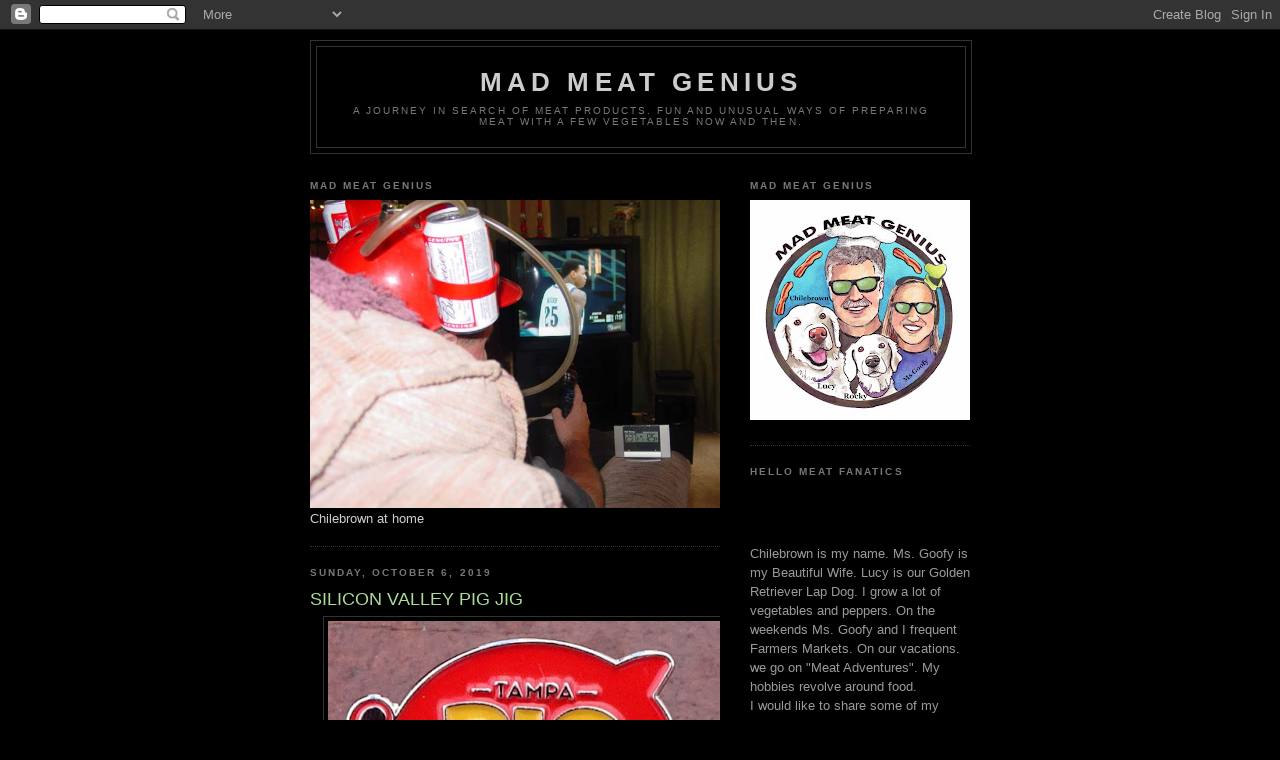

--- FILE ---
content_type: text/html; charset=UTF-8
request_url: http://www.madmeatgenius.com/2019/10/silicon-valley-pig-jig.html
body_size: 18133
content:
<!DOCTYPE html>
<html dir='ltr'>
<head>
<link href='https://www.blogger.com/static/v1/widgets/2944754296-widget_css_bundle.css' rel='stylesheet' type='text/css'/>
<meta content='text/html; charset=UTF-8' http-equiv='Content-Type'/>
<meta content='blogger' name='generator'/>
<link href='http://www.madmeatgenius.com/favicon.ico' rel='icon' type='image/x-icon'/>
<link href='http://www.madmeatgenius.com/2019/10/silicon-valley-pig-jig.html' rel='canonical'/>
<link rel="alternate" type="application/atom+xml" title="MAD MEAT GENIUS - Atom" href="http://www.madmeatgenius.com/feeds/posts/default" />
<link rel="alternate" type="application/rss+xml" title="MAD MEAT GENIUS - RSS" href="http://www.madmeatgenius.com/feeds/posts/default?alt=rss" />
<link rel="service.post" type="application/atom+xml" title="MAD MEAT GENIUS - Atom" href="https://www.blogger.com/feeds/7332820739056189386/posts/default" />

<link rel="alternate" type="application/atom+xml" title="MAD MEAT GENIUS - Atom" href="http://www.madmeatgenius.com/feeds/2663012700283437430/comments/default" />
<!--Can't find substitution for tag [blog.ieCssRetrofitLinks]-->
<link href='https://blogger.googleusercontent.com/img/b/R29vZ2xl/AVvXsEhQvKbvz3iq5zK-xGohHq23yuqmzZhgh3xUtZsR_sIy9HbxnskyeW6j6t32pZmr8Yonz6H3c_AAXEA9ZbMj7suuDhJIPboNo1wYkHo30RmnIKnjO0Px7Twi8c5PsTwTZn-iw5vKdwkgZTM/s400/tampa+pig+jig.jpg' rel='image_src'/>
<meta content='http://www.madmeatgenius.com/2019/10/silicon-valley-pig-jig.html' property='og:url'/>
<meta content='SILICON VALLEY PIG JIG' property='og:title'/>
<meta content='   Silicon Valley Pig Jig was a fantastic bbq event held yesterday. It had a little twist being held in Silicon Valley. It was a fundraiser ...' property='og:description'/>
<meta content='https://blogger.googleusercontent.com/img/b/R29vZ2xl/AVvXsEhQvKbvz3iq5zK-xGohHq23yuqmzZhgh3xUtZsR_sIy9HbxnskyeW6j6t32pZmr8Yonz6H3c_AAXEA9ZbMj7suuDhJIPboNo1wYkHo30RmnIKnjO0Px7Twi8c5PsTwTZn-iw5vKdwkgZTM/w1200-h630-p-k-no-nu/tampa+pig+jig.jpg' property='og:image'/>
<title>MAD MEAT GENIUS: SILICON VALLEY PIG JIG</title>
<style id='page-skin-1' type='text/css'><!--
/*
-----------------------------------------------
Blogger Template Style
Name:     Minima Black
Date:     26 Feb 2004
Updated by: Blogger Team
----------------------------------------------- */
/* Use this with templates/template-twocol.html */
body {
background:#000000;
margin:0;
color:#cccccc;
font: x-small "Trebuchet MS", Trebuchet, Verdana, Sans-serif;
font-size/* */:/**/small;
font-size: /**/small;
text-align: center;
}
a:link {
color:#99aadd;
text-decoration:none;
}
a:visited {
color:#aa77aa;
text-decoration:none;
}
a:hover {
color:#aadd99;
text-decoration:underline;
}
a img {
border-width:0;
}
/* Header
-----------------------------------------------
*/
#header-wrapper {
width:660px;
margin:0 auto 10px;
border:1px solid #333333;
}
#header-inner {
background-position: center;
margin-left: auto;
margin-right: auto;
}
#header {
margin: 5px;
border: 1px solid #333333;
text-align: center;
color:#cccccc;
}
#header h1 {
margin:5px 5px 0;
padding:15px 20px .25em;
line-height:1.2em;
text-transform:uppercase;
letter-spacing:.2em;
font: normal bold 200% 'Trebuchet MS',Trebuchet,Verdana,Sans-serif;
}
#header a {
color:#cccccc;
text-decoration:none;
}
#header a:hover {
color:#cccccc;
}
#header .description {
margin:0 5px 5px;
padding:0 20px 15px;
max-width:700px;
text-transform:uppercase;
letter-spacing:.2em;
line-height: 1.4em;
font: normal normal 78% 'Trebuchet MS', Trebuchet, Verdana, Sans-serif;
color: #777777;
}
#header img {
margin-left: auto;
margin-right: auto;
}
/* Outer-Wrapper
----------------------------------------------- */
#outer-wrapper {
width: 660px;
margin:0 auto;
padding:10px;
text-align:left;
font: normal normal 100% 'Trebuchet MS',Trebuchet,Verdana,Sans-serif;
}
#main-wrapper {
width: 410px;
float: left;
word-wrap: break-word; /* fix for long text breaking sidebar float in IE */
overflow: hidden;     /* fix for long non-text content breaking IE sidebar float */
}
#sidebar-wrapper {
width: 220px;
float: right;
word-wrap: break-word; /* fix for long text breaking sidebar float in IE */
overflow: hidden;     /* fix for long non-text content breaking IE sidebar float */
}
/* Headings
----------------------------------------------- */
h2 {
margin:1.5em 0 .75em;
font:normal bold 78% 'Trebuchet MS',Trebuchet,Arial,Verdana,Sans-serif;
line-height: 1.4em;
text-transform:uppercase;
letter-spacing:.2em;
color:#777777;
}
/* Posts
-----------------------------------------------
*/
h2.date-header {
margin:1.5em 0 .5em;
}
.post {
margin:.5em 0 1.5em;
border-bottom:1px dotted #333333;
padding-bottom:1.5em;
}
.post h3 {
margin:.25em 0 0;
padding:0 0 4px;
font-size:140%;
font-weight:normal;
line-height:1.4em;
color:#aadd99;
}
.post h3 a, .post h3 a:visited, .post h3 strong {
display:block;
text-decoration:none;
color:#aadd99;
font-weight:bold;
}
.post h3 strong, .post h3 a:hover {
color:#cccccc;
}
.post-body {
margin:0 0 .75em;
line-height:1.6em;
}
.post-body blockquote {
line-height:1.3em;
}
.post-footer {
margin: .75em 0;
color:#777777;
text-transform:uppercase;
letter-spacing:.1em;
font: normal normal 78% 'Trebuchet MS', Trebuchet, Arial, Verdana, Sans-serif;
line-height: 1.4em;
}
.comment-link {
margin-left:.6em;
}
.post img, table.tr-caption-container {
padding:4px;
border:1px solid #333333;
}
.tr-caption-container img {
border: none;
padding: 0;
}
.post blockquote {
margin:1em 20px;
}
.post blockquote p {
margin:.75em 0;
}
/* Comments
----------------------------------------------- */
#comments h4 {
margin:1em 0;
font-weight: bold;
line-height: 1.4em;
text-transform:uppercase;
letter-spacing:.2em;
color: #777777;
}
#comments-block {
margin:1em 0 1.5em;
line-height:1.6em;
}
#comments-block .comment-author {
margin:.5em 0;
}
#comments-block .comment-body {
margin:.25em 0 0;
}
#comments-block .comment-footer {
margin:-.25em 0 2em;
line-height: 1.4em;
text-transform:uppercase;
letter-spacing:.1em;
}
#comments-block .comment-body p {
margin:0 0 .75em;
}
.deleted-comment {
font-style:italic;
color:gray;
}
.feed-links {
clear: both;
line-height: 2.5em;
}
#blog-pager-newer-link {
float: left;
}
#blog-pager-older-link {
float: right;
}
#blog-pager {
text-align: center;
}
/* Sidebar Content
----------------------------------------------- */
.sidebar {
color: #999999;
line-height: 1.5em;
}
.sidebar ul {
list-style:none;
margin:0 0 0;
padding:0 0 0;
}
.sidebar li {
margin:0;
padding-top:0;
padding-right:0;
padding-bottom:.25em;
padding-left:15px;
text-indent:-15px;
line-height:1.5em;
}
.sidebar .widget, .main .widget {
border-bottom:1px dotted #333333;
margin:0 0 1.5em;
padding:0 0 1.5em;
}
.main .Blog {
border-bottom-width: 0;
}
/* Profile
----------------------------------------------- */
.profile-img {
float: left;
margin-top: 0;
margin-right: 5px;
margin-bottom: 5px;
margin-left: 0;
padding: 4px;
border: 1px solid #333333;
}
.profile-data {
margin:0;
text-transform:uppercase;
letter-spacing:.1em;
font: normal normal 78% 'Trebuchet MS', Trebuchet, Arial, Verdana, Sans-serif;
color: #777777;
font-weight: bold;
line-height: 1.6em;
}
.profile-datablock {
margin:.5em 0 .5em;
}
.profile-textblock {
margin: 0.5em 0;
line-height: 1.6em;
}
.profile-link {
font: normal normal 78% 'Trebuchet MS', Trebuchet, Arial, Verdana, Sans-serif;
text-transform: uppercase;
letter-spacing: .1em;
}
/* Footer
----------------------------------------------- */
#footer {
width:660px;
clear:both;
margin:0 auto;
padding-top:15px;
line-height: 1.6em;
text-transform:uppercase;
letter-spacing:.1em;
text-align: center;
}

--></style>
<link href='https://www.blogger.com/dyn-css/authorization.css?targetBlogID=7332820739056189386&amp;zx=5fa5c0cd-6a53-4cf2-83e6-5be8d18d88f4' media='none' onload='if(media!=&#39;all&#39;)media=&#39;all&#39;' rel='stylesheet'/><noscript><link href='https://www.blogger.com/dyn-css/authorization.css?targetBlogID=7332820739056189386&amp;zx=5fa5c0cd-6a53-4cf2-83e6-5be8d18d88f4' rel='stylesheet'/></noscript>
<meta name='google-adsense-platform-account' content='ca-host-pub-1556223355139109'/>
<meta name='google-adsense-platform-domain' content='blogspot.com'/>

</head>
<body>
<div class='navbar section' id='navbar'><div class='widget Navbar' data-version='1' id='Navbar1'><script type="text/javascript">
    function setAttributeOnload(object, attribute, val) {
      if(window.addEventListener) {
        window.addEventListener('load',
          function(){ object[attribute] = val; }, false);
      } else {
        window.attachEvent('onload', function(){ object[attribute] = val; });
      }
    }
  </script>
<div id="navbar-iframe-container"></div>
<script type="text/javascript" src="https://apis.google.com/js/platform.js"></script>
<script type="text/javascript">
      gapi.load("gapi.iframes:gapi.iframes.style.bubble", function() {
        if (gapi.iframes && gapi.iframes.getContext) {
          gapi.iframes.getContext().openChild({
              url: 'https://www.blogger.com/navbar/7332820739056189386?po\x3d2663012700283437430\x26origin\x3dhttp://www.madmeatgenius.com',
              where: document.getElementById("navbar-iframe-container"),
              id: "navbar-iframe"
          });
        }
      });
    </script><script type="text/javascript">
(function() {
var script = document.createElement('script');
script.type = 'text/javascript';
script.src = '//pagead2.googlesyndication.com/pagead/js/google_top_exp.js';
var head = document.getElementsByTagName('head')[0];
if (head) {
head.appendChild(script);
}})();
</script>
</div></div>
<div id='outer-wrapper'><div id='wrap2'>
<!-- skip links for text browsers -->
<span id='skiplinks' style='display:none;'>
<a href='#main'>skip to main </a> |
      <a href='#sidebar'>skip to sidebar</a>
</span>
<div id='header-wrapper'>
<div class='header section' id='header'><div class='widget Header' data-version='1' id='Header1'>
<div id='header-inner'>
<div class='titlewrapper'>
<h1 class='title'>
<a href='http://www.madmeatgenius.com/'>
MAD MEAT GENIUS
</a>
</h1>
</div>
<div class='descriptionwrapper'>
<p class='description'><span>A Journey in search of Meat Products. Fun and unusual ways of preparing Meat with a few Vegetables now and then.</span></p>
</div>
</div>
</div></div>
</div>
<div id='content-wrapper'>
<div id='crosscol-wrapper' style='text-align:center'>
<div class='crosscol no-items section' id='crosscol'></div>
</div>
<div id='main-wrapper'>
<div class='main section' id='main'><div class='widget Image' data-version='1' id='Image1'>
<h2>MAD MEAT GENIUS</h2>
<div class='widget-content'>
<img alt='MAD MEAT GENIUS' height='308' id='Image1_img' src='https://blogger.googleusercontent.com/img/b/R29vZ2xl/AVvXsEjgNYEI9pl5eI-OV0ou2EAU-Wzok8-cXO4Wd8pTk9XDCGjUVYLMeq6QAFiIb52moQJPTBWDFE6rNMNm_-T8G3eAnDkLkiQDx7HlJEYi0q-kTZbcZYJoRt3kuisSjMxEjK923zd7nnyKNKzE/s660/DSC02160.jpg' width='410'/>
<br/>
<span class='caption'>Chilebrown at home</span>
</div>
<div class='clear'></div>
</div><div class='widget Blog' data-version='1' id='Blog1'>
<div class='blog-posts hfeed'>

          <div class="date-outer">
        
<h2 class='date-header'><span>Sunday, October 6, 2019</span></h2>

          <div class="date-posts">
        
<div class='post-outer'>
<div class='post hentry uncustomized-post-template' itemprop='blogPost' itemscope='itemscope' itemtype='http://schema.org/BlogPosting'>
<meta content='https://blogger.googleusercontent.com/img/b/R29vZ2xl/AVvXsEhQvKbvz3iq5zK-xGohHq23yuqmzZhgh3xUtZsR_sIy9HbxnskyeW6j6t32pZmr8Yonz6H3c_AAXEA9ZbMj7suuDhJIPboNo1wYkHo30RmnIKnjO0Px7Twi8c5PsTwTZn-iw5vKdwkgZTM/s400/tampa+pig+jig.jpg' itemprop='image_url'/>
<meta content='7332820739056189386' itemprop='blogId'/>
<meta content='2663012700283437430' itemprop='postId'/>
<a name='2663012700283437430'></a>
<h3 class='post-title entry-title' itemprop='name'>
SILICON VALLEY PIG JIG
</h3>
<div class='post-header'>
<div class='post-header-line-1'></div>
</div>
<div class='post-body entry-content' id='post-body-2663012700283437430' itemprop='description articleBody'>
<div class="separator" style="clear: both; text-align: center;">
<a href="https://blogger.googleusercontent.com/img/b/R29vZ2xl/AVvXsEhQvKbvz3iq5zK-xGohHq23yuqmzZhgh3xUtZsR_sIy9HbxnskyeW6j6t32pZmr8Yonz6H3c_AAXEA9ZbMj7suuDhJIPboNo1wYkHo30RmnIKnjO0Px7Twi8c5PsTwTZn-iw5vKdwkgZTM/s1600/tampa+pig+jig.jpg" imageanchor="1" style="margin-left: 1em; margin-right: 1em;"><img border="0" data-original-height="576" data-original-width="696" height="330" src="https://blogger.googleusercontent.com/img/b/R29vZ2xl/AVvXsEhQvKbvz3iq5zK-xGohHq23yuqmzZhgh3xUtZsR_sIy9HbxnskyeW6j6t32pZmr8Yonz6H3c_AAXEA9ZbMj7suuDhJIPboNo1wYkHo30RmnIKnjO0Px7Twi8c5PsTwTZn-iw5vKdwkgZTM/s400/tampa+pig+jig.jpg" width="400" /></a></div>
<br />
Silicon Valley Pig Jig was a fantastic bbq event held yesterday. It had a little twist being held in Silicon Valley. It was a fundraiser for NephCure Kidney International. Silicon Valley is the heart of the Tech World and corporations were invited to participate in this amateur bbq competition. I understand each team had to donate at least 2500. dollars to enter a team in this competition. This event was held at the San Jose Municipal Stadium which is home to a minor league baseball team;San Jose Giants. This was a fun day and we would like to share a couple of images with you.<br />
<br />
<div class="separator" style="clear: both; text-align: center;">
<a href="https://blogger.googleusercontent.com/img/b/R29vZ2xl/AVvXsEjnY6EGQAiaHHkyHh8RbnKKRyZkCsVkfS2eR6bWjU3tmLAm8TwLBK3KbI0GsXE-PP-0KtVTbUWWqw1DKzdcTG5awn2y_R-l_Veq9Q2WOWUMXImvt2ekKJLP9oTKZBeJitO4q0SwbnDy1Kc/s1600/awards.jpg" imageanchor="1" style="margin-left: 1em; margin-right: 1em;"><img border="0" data-original-height="968" data-original-width="1600" height="241" src="https://blogger.googleusercontent.com/img/b/R29vZ2xl/AVvXsEjnY6EGQAiaHHkyHh8RbnKKRyZkCsVkfS2eR6bWjU3tmLAm8TwLBK3KbI0GsXE-PP-0KtVTbUWWqw1DKzdcTG5awn2y_R-l_Veq9Q2WOWUMXImvt2ekKJLP9oTKZBeJitO4q0SwbnDy1Kc/s400/awards.jpg" width="400" /></a></div>
<div class="separator" style="clear: both; text-align: center;">
<br /></div>
<br />
<div class="separator" style="clear: both; text-align: center;">
<a href="https://blogger.googleusercontent.com/img/b/R29vZ2xl/AVvXsEiIBjR7qaguX1Ru710vgnEdHDH5XYBn4UYI7puo5PvFqT2q4EJTXpC38zrGug1Fitj3gRAjIMCy3oFu_KEgt0W8b9hX0TK5SHOmF_pDoKTrBgdGwYku2zc8Ly9JTZWp_m653OUhZuZjaIU/s1600/big+rig.JPG" imageanchor="1" style="margin-left: 1em; margin-right: 1em;"><img border="0" data-original-height="1200" data-original-width="1600" height="300" src="https://blogger.googleusercontent.com/img/b/R29vZ2xl/AVvXsEiIBjR7qaguX1Ru710vgnEdHDH5XYBn4UYI7puo5PvFqT2q4EJTXpC38zrGug1Fitj3gRAjIMCy3oFu_KEgt0W8b9hX0TK5SHOmF_pDoKTrBgdGwYku2zc8Ly9JTZWp_m653OUhZuZjaIU/s400/big+rig.JPG" width="400" /></a></div>
<div class="separator" style="clear: both; text-align: center;">
<br /></div>
<div class="separator" style="clear: both; text-align: center;">
<br /></div>
<br />
<div class="separator" style="clear: both; text-align: center;">
<a href="https://blogger.googleusercontent.com/img/b/R29vZ2xl/AVvXsEg4449YUhzbH-sZpPInB-caL4mnRX8XWi-aI7_NVxlmjK36Sjk7DTsHNrIqoVMXuKR1VsjA-K0u3lBqDWhV3UQo6lghK_K1ShZX74JmwhwK1P42Cw9LcrO4jHPlxFDMaT8NzDreRGtt2kQ/s1600/black+chefs.jpg" imageanchor="1" style="margin-left: 1em; margin-right: 1em;"><img border="0" data-original-height="1073" data-original-width="1600" height="267" src="https://blogger.googleusercontent.com/img/b/R29vZ2xl/AVvXsEg4449YUhzbH-sZpPInB-caL4mnRX8XWi-aI7_NVxlmjK36Sjk7DTsHNrIqoVMXuKR1VsjA-K0u3lBqDWhV3UQo6lghK_K1ShZX74JmwhwK1P42Cw9LcrO4jHPlxFDMaT8NzDreRGtt2kQ/s400/black+chefs.jpg" width="400" /></a></div>
<div class="separator" style="clear: both; text-align: center;">
<br /></div>
<div class="separator" style="clear: both; text-align: center;">
<br /></div>
<div class="separator" style="clear: both; text-align: center;">
<a href="https://blogger.googleusercontent.com/img/b/R29vZ2xl/AVvXsEhkLV2hJKUHGOlbcFYtFi8N2BuCqgCxF6vbT5zBA26sQi7bEnnN96wPuBv_x9avZbDL-nM2a1lHQfQeHZ72ptKyR-A1SzOzK62NwQJJGpRK4BmgkSoKpyw2KElujwJHS6JRUW6ynfWQusM/s1600/season.JPG" imageanchor="1" style="margin-left: 1em; margin-right: 1em;"><img border="0" data-original-height="1200" data-original-width="1600" height="300" src="https://blogger.googleusercontent.com/img/b/R29vZ2xl/AVvXsEhkLV2hJKUHGOlbcFYtFi8N2BuCqgCxF6vbT5zBA26sQi7bEnnN96wPuBv_x9avZbDL-nM2a1lHQfQeHZ72ptKyR-A1SzOzK62NwQJJGpRK4BmgkSoKpyw2KElujwJHS6JRUW6ynfWQusM/s400/season.JPG" width="400" /></a></div>
<div class="separator" style="clear: both; text-align: left;">
<br /></div>
<div class="separator" style="clear: both; text-align: left;">
The public was invited to this event. You could purchase different levels of participation. The entry fees ranged from 30 dollars to the all inclusive V.I.P. pass for a 150 dollars. We judges were included in a semi V.I.P pass that gave us access to free beverages, food and close access to the music stage. Ms. Goofy participated in the free beverages and I was a little too full after judging to consume any additional bbq.</div>
<br />
<div class="separator" style="clear: both; text-align: center;">
<a href="https://blogger.googleusercontent.com/img/b/R29vZ2xl/AVvXsEjh_RPMUSSTAjkTIMY0Z1qF2Kpcsr5Mq1edqtYYUvgTus5iuSJBZbakwFVjIAMOYVjGVEQet8soV-uEtPQdCoEInbD_ICb4ChfUERMktSejgSqk7ZB26LLL1el3P4hOYyhvQVvrWu7BDL0/s1600/vip+-+Copy.JPG" imageanchor="1" style="margin-left: 1em; margin-right: 1em;"><img border="0" data-original-height="1200" data-original-width="1600" height="300" src="https://blogger.googleusercontent.com/img/b/R29vZ2xl/AVvXsEjh_RPMUSSTAjkTIMY0Z1qF2Kpcsr5Mq1edqtYYUvgTus5iuSJBZbakwFVjIAMOYVjGVEQet8soV-uEtPQdCoEInbD_ICb4ChfUERMktSejgSqk7ZB26LLL1el3P4hOYyhvQVvrWu7BDL0/s400/vip+-+Copy.JPG" width="400" /></a></div>
<div class="separator" style="clear: both; text-align: center;">
<br /></div>
<br />
<div class="separator" style="clear: both; text-align: center;">
<a href="https://blogger.googleusercontent.com/img/b/R29vZ2xl/AVvXsEh4A_cwPLzYD1-skDVvOP74zHoBBYI3WJeM6-cTB5qbziZQGcqMhM_53a64I45qZPnmU8M-fWTPJBgkBIXCaCrAyPUHnQjwQmyRbJ3g_Eu8iB6bTJedX2SwjXuZ_Z9gos1VhiG8uEJi0vk/s1600/What+-+Copy.JPG" imageanchor="1" style="margin-left: 1em; margin-right: 1em;"><img border="0" data-original-height="1200" data-original-width="1600" height="300" src="https://blogger.googleusercontent.com/img/b/R29vZ2xl/AVvXsEh4A_cwPLzYD1-skDVvOP74zHoBBYI3WJeM6-cTB5qbziZQGcqMhM_53a64I45qZPnmU8M-fWTPJBgkBIXCaCrAyPUHnQjwQmyRbJ3g_Eu8iB6bTJedX2SwjXuZ_Z9gos1VhiG8uEJi0vk/s400/What+-+Copy.JPG" width="400" /></a></div>
<div class="separator" style="clear: both; text-align: center;">
<br /></div>
<div class="separator" style="clear: both; text-align: center;">
<br /></div>
<div class="separator" style="clear: both; text-align: center;">
<a href="https://blogger.googleusercontent.com/img/b/R29vZ2xl/AVvXsEhsXDGXNdTXIKcpxlmNC9lxkPnYp6edqrlmNWV7C_cr1UttNY5IONcynn27i-rbD0G14XQWx70Q7B826xD90_KNlAuWYenna13IOgabrGUP7SJocE6s4tKZ0HX8GgeOBdg_qc5u8j3Dxxc/s1600/There+is+a+difference.JPG" imageanchor="1" style="margin-left: 1em; margin-right: 1em;"><img border="0" data-original-height="1200" data-original-width="1600" height="300" src="https://blogger.googleusercontent.com/img/b/R29vZ2xl/AVvXsEhsXDGXNdTXIKcpxlmNC9lxkPnYp6edqrlmNWV7C_cr1UttNY5IONcynn27i-rbD0G14XQWx70Q7B826xD90_KNlAuWYenna13IOgabrGUP7SJocE6s4tKZ0HX8GgeOBdg_qc5u8j3Dxxc/s400/There+is+a+difference.JPG" width="400" /></a></div>
<div class="separator" style="clear: both; text-align: left;">
<br /></div>
<div class="separator" style="clear: both; text-align: left;">
Today we judged three categories of tri-tip, ribs and a third category of "Anything Goes" Anything Goes is an opportunity to impress the judges with all sorts of culinary delights. We were presented with pies, half chickens, pork belly sliders, beef ribs, brisket, cocktails and even a dist of octopus. This extra category was a lot of fun.</div>
<br />
<div class="separator" style="clear: both; text-align: center;">
<a href="https://blogger.googleusercontent.com/img/b/R29vZ2xl/AVvXsEjashRrQ6Rn8MWs3DAWeDVzi4j24XHvc332sjNYliIe9X4Bm0MWKlZ8epSBupzgFzGUXsHr3d9wmRqcMXDV7-GtkhmK-35A0BcF_OzrGTCsCFv6NmPtIk9o6RDVkebZM8b7Ond9yznoBRY/s1600/Tony.JPG" imageanchor="1" style="margin-left: 1em; margin-right: 1em;"><img border="0" data-original-height="1200" data-original-width="1600" height="300" src="https://blogger.googleusercontent.com/img/b/R29vZ2xl/AVvXsEjashRrQ6Rn8MWs3DAWeDVzi4j24XHvc332sjNYliIe9X4Bm0MWKlZ8epSBupzgFzGUXsHr3d9wmRqcMXDV7-GtkhmK-35A0BcF_OzrGTCsCFv6NmPtIk9o6RDVkebZM8b7Ond9yznoBRY/s400/Tony.JPG" width="400" /></a></div>
<div class="separator" style="clear: both; text-align: center;">
<br /></div>
<br />
<div class="separator" style="clear: both; text-align: center;">
<a href="https://blogger.googleusercontent.com/img/b/R29vZ2xl/AVvXsEi-PYfWqnhcz3qUUpblRCsk4CCn7LmHzJW75-1nDsssJkoQ_6MTg4v9r62vEMa2yW-MRUSJ_ctrKGiaQ-99tjp-5m68pR78s7XnO16R977jQCNEVtdLvvQqxr7g-3-zoKoy3UIclahkQpQ/s1600/tri+tip.jpg" imageanchor="1" style="margin-left: 1em; margin-right: 1em;"><img border="0" data-original-height="862" data-original-width="1600" height="215" src="https://blogger.googleusercontent.com/img/b/R29vZ2xl/AVvXsEi-PYfWqnhcz3qUUpblRCsk4CCn7LmHzJW75-1nDsssJkoQ_6MTg4v9r62vEMa2yW-MRUSJ_ctrKGiaQ-99tjp-5m68pR78s7XnO16R977jQCNEVtdLvvQqxr7g-3-zoKoy3UIclahkQpQ/s400/tri+tip.jpg" width="400" /></a></div>
<div class="separator" style="clear: both; text-align: center;">
<br /></div>
<br />
<div class="separator" style="clear: both; text-align: center;">
<a href="https://blogger.googleusercontent.com/img/b/R29vZ2xl/AVvXsEjbxbcPxERYdNHQQ52Zfa6d0XnYZD5-KN_TFBuHZSPoWWIB2hu-86z4AbFiomFMHjn6i79T-q6_dQHXTRNSbHdJyBi2KnkWgiTXlsVARnvUaASn3dJduPEx5_gE23tq_FnfK86q8pqCrJ4/s1600/whole+chickens.jpg" imageanchor="1" style="margin-left: 1em; margin-right: 1em;"><img border="0" data-original-height="1200" data-original-width="1600" height="300" src="https://blogger.googleusercontent.com/img/b/R29vZ2xl/AVvXsEjbxbcPxERYdNHQQ52Zfa6d0XnYZD5-KN_TFBuHZSPoWWIB2hu-86z4AbFiomFMHjn6i79T-q6_dQHXTRNSbHdJyBi2KnkWgiTXlsVARnvUaASn3dJduPEx5_gE23tq_FnfK86q8pqCrJ4/s400/whole+chickens.jpg" width="400" /></a></div>
<div class="separator" style="clear: both; text-align: center;">
<br /></div>
<br />
<div class="separator" style="clear: both; text-align: center;">
<a href="https://blogger.googleusercontent.com/img/b/R29vZ2xl/AVvXsEjm86Aq9jqgkxh0L57F1e9tXJbCMA5pa08Lr7TBTlR83WcW2jNmjYcSr7ehTVdg5gmg5PS29wJWG4ZSIMHzo7KiBcixTpCRieTqgmmBFHjxEcuIytk18YzYiMZ37ZlX72r6T_UeyhbqDnU/s1600/infield.JPG" imageanchor="1" style="margin-left: 1em; margin-right: 1em;"><img border="0" data-original-height="1200" data-original-width="1600" height="300" src="https://blogger.googleusercontent.com/img/b/R29vZ2xl/AVvXsEjm86Aq9jqgkxh0L57F1e9tXJbCMA5pa08Lr7TBTlR83WcW2jNmjYcSr7ehTVdg5gmg5PS29wJWG4ZSIMHzo7KiBcixTpCRieTqgmmBFHjxEcuIytk18YzYiMZ37ZlX72r6T_UeyhbqDnU/s400/infield.JPG" width="400" /></a></div>
<div class="separator" style="clear: both; text-align: center;">
<br /></div>
<br />
<div class="separator" style="clear: both; text-align: center;">
<a href="https://blogger.googleusercontent.com/img/b/R29vZ2xl/AVvXsEgaxCouQ4KyyFwdfbmVi3eA6iqpKh01v1bAKNNgZg9Px8V2deTsTUeaPcTgYxegaRXyeByTq2Z_L5cI2fQ6JKZvH4X2Qj3eYlmyjKCJucP6cdRNuoUxuak_0SrSuU-2ug3u2cgIJcdpK0s/s1600/more+prep.JPG" imageanchor="1" style="margin-left: 1em; margin-right: 1em;"><img border="0" data-original-height="1200" data-original-width="1600" height="300" src="https://blogger.googleusercontent.com/img/b/R29vZ2xl/AVvXsEgaxCouQ4KyyFwdfbmVi3eA6iqpKh01v1bAKNNgZg9Px8V2deTsTUeaPcTgYxegaRXyeByTq2Z_L5cI2fQ6JKZvH4X2Qj3eYlmyjKCJucP6cdRNuoUxuak_0SrSuU-2ug3u2cgIJcdpK0s/s400/more+prep.JPG" width="400" /></a></div>
<div class="separator" style="clear: both; text-align: center;">
<br /></div>
&nbsp;They must of known, I do like pie.<br />
<br />
<div class="separator" style="clear: both; text-align: center;">
<a href="https://blogger.googleusercontent.com/img/b/R29vZ2xl/AVvXsEjp6yvzEOTpuJk4zzaNaB2aLeonTWDDgflWg3ayalblmPXHh2lECFq7i1iYwHgPifk0bB2zvHWTHx-cdJSK7lSZl90HdNO9LoD_9zb3I9GgDnFmq-0SbItSPATCx82NduL7MOINqDfsDTk/s1600/pie.jpg" imageanchor="1" style="margin-left: 1em; margin-right: 1em;"><img border="0" data-original-height="959" data-original-width="1600" height="238" src="https://blogger.googleusercontent.com/img/b/R29vZ2xl/AVvXsEjp6yvzEOTpuJk4zzaNaB2aLeonTWDDgflWg3ayalblmPXHh2lECFq7i1iYwHgPifk0bB2zvHWTHx-cdJSK7lSZl90HdNO9LoD_9zb3I9GgDnFmq-0SbItSPATCx82NduL7MOINqDfsDTk/s400/pie.jpg" width="400" /></a></div>
<div class="separator" style="clear: both; text-align: center;">
<br /></div>
<br />
<div class="separator" style="clear: both; text-align: center;">
<a href="https://blogger.googleusercontent.com/img/b/R29vZ2xl/AVvXsEjY51cI9ptwoAPfZ6Rx34FeiFvuejfBshXWHXcAShO3FkJPR91ybFqrVzYREFWtnMPqwoToNWK6CAlmx58X_DEcBZXDi6C7CH5oflTOpsrZZ7BIhj256HL1IeXrtv5AfA_FQRBzAvxJfKo/s1600/pirate+bbq.JPG" imageanchor="1" style="margin-left: 1em; margin-right: 1em;"><img border="0" data-original-height="1200" data-original-width="1600" height="300" src="https://blogger.googleusercontent.com/img/b/R29vZ2xl/AVvXsEjY51cI9ptwoAPfZ6Rx34FeiFvuejfBshXWHXcAShO3FkJPR91ybFqrVzYREFWtnMPqwoToNWK6CAlmx58X_DEcBZXDi6C7CH5oflTOpsrZZ7BIhj256HL1IeXrtv5AfA_FQRBzAvxJfKo/s400/pirate+bbq.JPG" width="400" /></a></div>
<div class="separator" style="clear: both; text-align: center;">
<br /></div>
<br />
<div class="separator" style="clear: both; text-align: center;">
<a href="https://blogger.googleusercontent.com/img/b/R29vZ2xl/AVvXsEic7SxvyFjBEto5N525OtiqYPy5zbd7KhlDUCev_ixb2OEZwQpg_fckfRWp6Rww9chSS0XBF2RBljYiWxz3ELTq1mFEfFBRX38jM8DoFUxJSVJ66sB2MCUJq4pGB_CizRgqmrvlhg32DSA/s1600/preston+pipelines.jpg" imageanchor="1" style="margin-left: 1em; margin-right: 1em;"><img border="0" data-original-height="1280" data-original-width="1600" height="320" src="https://blogger.googleusercontent.com/img/b/R29vZ2xl/AVvXsEic7SxvyFjBEto5N525OtiqYPy5zbd7KhlDUCev_ixb2OEZwQpg_fckfRWp6Rww9chSS0XBF2RBljYiWxz3ELTq1mFEfFBRX38jM8DoFUxJSVJ66sB2MCUJq4pGB_CizRgqmrvlhg32DSA/s400/preston+pipelines.jpg" width="400" /></a></div>
<div class="separator" style="clear: both; text-align: center;">
<br /></div>
<br />
<div class="separator" style="clear: both; text-align: center;">
<a href="https://blogger.googleusercontent.com/img/b/R29vZ2xl/AVvXsEiexyhNUdCRgcwtqtvgJyjegtqaZ53WPFlxl3Pb7yhzcBofpKy0Z5nr7CYqi2ma0HeBPiuuHyAe7AayB0NmQ_q5OyU56SS7rcjVfTmBgyqj6wiDcg2pIBBIk2hTs2irs5jjjzKfEIkWbWY/s1600/Ralph+REyes.jpg" imageanchor="1" style="margin-left: 1em; margin-right: 1em;"><img border="0" data-original-height="1486" data-original-width="1600" height="371" src="https://blogger.googleusercontent.com/img/b/R29vZ2xl/AVvXsEiexyhNUdCRgcwtqtvgJyjegtqaZ53WPFlxl3Pb7yhzcBofpKy0Z5nr7CYqi2ma0HeBPiuuHyAe7AayB0NmQ_q5OyU56SS7rcjVfTmBgyqj6wiDcg2pIBBIk2hTs2irs5jjjzKfEIkWbWY/s400/Ralph+REyes.jpg" width="400" /></a></div>
<div class="separator" style="clear: both; text-align: center;">
<br /></div>
<br />
<div class="separator" style="clear: both; text-align: center;">
<a href="https://blogger.googleusercontent.com/img/b/R29vZ2xl/AVvXsEiinm-q7M2dPp2-J9lP_Co4q7GMv8VGMPk1qZudOsBtc1NKrk7BdrTK5IDEmvZxwILEXqk5rV_qIAI-x8ngi0ISQXi_A1HE6HKW7sQ4cmgSYTO2ZySYSjUgeOe-vFkhSTCiHYzbpD6SkvA/s1600/rib.jpg" imageanchor="1" style="margin-left: 1em; margin-right: 1em;"><img border="0" data-original-height="1200" data-original-width="1600" height="300" src="https://blogger.googleusercontent.com/img/b/R29vZ2xl/AVvXsEiinm-q7M2dPp2-J9lP_Co4q7GMv8VGMPk1qZudOsBtc1NKrk7BdrTK5IDEmvZxwILEXqk5rV_qIAI-x8ngi0ISQXi_A1HE6HKW7sQ4cmgSYTO2ZySYSjUgeOe-vFkhSTCiHYzbpD6SkvA/s400/rib.jpg" width="400" /></a></div>
<div class="separator" style="clear: both; text-align: center;">
<br /></div>
<br />
<div class="separator" style="clear: both; text-align: center;">
<a href="https://blogger.googleusercontent.com/img/b/R29vZ2xl/AVvXsEgNJKCxLAL3ACvwJTptbZbarO_llAYsRomCSd2s4CQApr-lumMFZo7s9_KCs0hQNB9oSwAYwlb4mR1EfLAsYDNCoKYfMn0BlyVdIsZBSineIoScp9exHlgR6AX8YhqH7UQouinVT8Epr3E/s1600/fire.JPG" imageanchor="1" style="margin-left: 1em; margin-right: 1em;"><img border="0" data-original-height="1200" data-original-width="1600" height="300" src="https://blogger.googleusercontent.com/img/b/R29vZ2xl/AVvXsEgNJKCxLAL3ACvwJTptbZbarO_llAYsRomCSd2s4CQApr-lumMFZo7s9_KCs0hQNB9oSwAYwlb4mR1EfLAsYDNCoKYfMn0BlyVdIsZBSineIoScp9exHlgR6AX8YhqH7UQouinVT8Epr3E/s400/fire.JPG" width="400" /></a></div>
<div class="separator" style="clear: both; text-align: center;">
<br /></div>
<br />
<div class="separator" style="clear: both; text-align: center;">
<a href="https://blogger.googleusercontent.com/img/b/R29vZ2xl/AVvXsEjiP5f11Y1q7EQX0PVA8KuIIpQ1ZKF7Dwee2_pBjr23pkqBz4ezGz4N7yIRSqDHHQ2U42EckELCLy6emPR_6xMxlA6cCu8HSkfhCs1zdYJqRh6FO6hqtHOyBgdE5kgV3l_sWknShN3ODYE/s1600/group.JPG" imageanchor="1" style="margin-left: 1em; margin-right: 1em;"><img border="0" data-original-height="1200" data-original-width="1600" height="300" src="https://blogger.googleusercontent.com/img/b/R29vZ2xl/AVvXsEjiP5f11Y1q7EQX0PVA8KuIIpQ1ZKF7Dwee2_pBjr23pkqBz4ezGz4N7yIRSqDHHQ2U42EckELCLy6emPR_6xMxlA6cCu8HSkfhCs1zdYJqRh6FO6hqtHOyBgdE5kgV3l_sWknShN3ODYE/s400/group.JPG" width="400" /></a></div>
<div class="separator" style="clear: both; text-align: left;">
<br /></div>
<div class="separator" style="clear: both; text-align: left;">
This was another fun day of bbq all in the name of a good cause. The venue of a minor league ballpark added a little extra pizzazz to this event. The corporate teams did their best to impress. Us judges were treated like V.I.P. This all added up for a great bbq day.</div>
<br />
<div class="separator" style="clear: both; text-align: center;">
<a href="https://blogger.googleusercontent.com/img/b/R29vZ2xl/AVvXsEj0-FMle36s7kAhq-47tUacA-104_HTnwzCwFOefrMCcrJSXMmlx1Eo6-qgb-rWRAS1w3YRiIUjvY2a0gPzwpzOq0TxzT7zec4hbOb1sKVY5fo_ikXQ8VrTO8Fmrec6cGCuuh7k6BXjKpg/s1600/I+like+pig+butts.JPG" imageanchor="1" style="margin-left: 1em; margin-right: 1em;"><img border="0" data-original-height="1200" data-original-width="1600" height="300" src="https://blogger.googleusercontent.com/img/b/R29vZ2xl/AVvXsEj0-FMle36s7kAhq-47tUacA-104_HTnwzCwFOefrMCcrJSXMmlx1Eo6-qgb-rWRAS1w3YRiIUjvY2a0gPzwpzOq0TxzT7zec4hbOb1sKVY5fo_ikXQ8VrTO8Fmrec6cGCuuh7k6BXjKpg/s400/I+like+pig+butts.JPG" width="400" /></a></div>
<div class="separator" style="clear: both; text-align: center;">
</div>
<div class="separator" style="clear: both; text-align: center;">
<br /></div>
<div class="separator" style="clear: both; text-align: center;">
<br /></div>
<div class="separator" style="clear: both; text-align: center;">
<br /></div>
<div class="separator" style="clear: both; text-align: center;">
<br /></div>
<br />
<div style='clear: both;'></div>
</div>
<div class='post-footer'>
<div class='post-footer-line post-footer-line-1'>
<span class='post-author vcard'>
Posted by
<span class='fn' itemprop='author' itemscope='itemscope' itemtype='http://schema.org/Person'>
<meta content='https://www.blogger.com/profile/02321501332367002893' itemprop='url'/>
<a class='g-profile' href='https://www.blogger.com/profile/02321501332367002893' rel='author' title='author profile'>
<span itemprop='name'>Chilebrown</span>
</a>
</span>
</span>
<span class='post-timestamp'>
at
<meta content='http://www.madmeatgenius.com/2019/10/silicon-valley-pig-jig.html' itemprop='url'/>
<a class='timestamp-link' href='http://www.madmeatgenius.com/2019/10/silicon-valley-pig-jig.html' rel='bookmark' title='permanent link'><abbr class='published' itemprop='datePublished' title='2019-10-06T06:29:00-07:00'>6:29&#8239;AM</abbr></a>
</span>
<span class='post-comment-link'>
</span>
<span class='post-icons'>
<span class='item-action'>
<a href='https://www.blogger.com/email-post/7332820739056189386/2663012700283437430' title='Email Post'>
<img alt='' class='icon-action' height='13' src='https://resources.blogblog.com/img/icon18_email.gif' width='18'/>
</a>
</span>
<span class='item-control blog-admin pid-980691712'>
<a href='https://www.blogger.com/post-edit.g?blogID=7332820739056189386&postID=2663012700283437430&from=pencil' title='Edit Post'>
<img alt='' class='icon-action' height='18' src='https://resources.blogblog.com/img/icon18_edit_allbkg.gif' width='18'/>
</a>
</span>
</span>
<div class='post-share-buttons goog-inline-block'>
</div>
</div>
<div class='post-footer-line post-footer-line-2'>
<span class='post-labels'>
</span>
</div>
<div class='post-footer-line post-footer-line-3'>
<span class='post-location'>
</span>
</div>
</div>
</div>
<div class='comments' id='comments'>
<a name='comments'></a>
<h4>2 comments:</h4>
<div id='Blog1_comments-block-wrapper'>
<dl class='avatar-comment-indent' id='comments-block'>
<dt class='comment-author ' id='c4563699433413158776'>
<a name='c4563699433413158776'></a>
<div class="avatar-image-container avatar-stock"><span dir="ltr"><a href="https://www.blogger.com/profile/09567147517146448607" target="" rel="nofollow" onclick="" class="avatar-hovercard" id="av-4563699433413158776-09567147517146448607"><img src="//www.blogger.com/img/blogger_logo_round_35.png" width="35" height="35" alt="" title="Aaron">

</a></span></div>
<a href='https://www.blogger.com/profile/09567147517146448607' rel='nofollow'>Aaron</a>
said...
</dt>
<dd class='comment-body' id='Blog1_cmt-4563699433413158776'>
<p>
We were sorry to miss that one.  Why does the pin say Tampa???
</p>
</dd>
<dd class='comment-footer'>
<span class='comment-timestamp'>
<a href='http://www.madmeatgenius.com/2019/10/silicon-valley-pig-jig.html?showComment=1570491436516#c4563699433413158776' title='comment permalink'>
October 7, 2019 at 4:37&#8239;PM
</a>
<span class='item-control blog-admin pid-1523981481'>
<a class='comment-delete' href='https://www.blogger.com/comment/delete/7332820739056189386/4563699433413158776' title='Delete Comment'>
<img src='https://resources.blogblog.com/img/icon_delete13.gif'/>
</a>
</span>
</span>
</dd>
<dt class='comment-author blog-author' id='c8710253129509662993'>
<a name='c8710253129509662993'></a>
<div class="avatar-image-container avatar-stock"><span dir="ltr"><a href="https://www.blogger.com/profile/02321501332367002893" target="" rel="nofollow" onclick="" class="avatar-hovercard" id="av-8710253129509662993-02321501332367002893"><img src="//www.blogger.com/img/blogger_logo_round_35.png" width="35" height="35" alt="" title="Chilebrown">

</a></span></div>
<a href='https://www.blogger.com/profile/02321501332367002893' rel='nofollow'>Chilebrown</a>
said...
</dt>
<dd class='comment-body' id='Blog1_cmt-8710253129509662993'>
<p>
Aaron, I guess they recycled the pins from the Tampa Pig Jig. I gave my pin to Scott S anyway. I do not want to be the old guy with a 100 pins on his vest and hat. I am just the old guy with 100 plus.
</p>
</dd>
<dd class='comment-footer'>
<span class='comment-timestamp'>
<a href='http://www.madmeatgenius.com/2019/10/silicon-valley-pig-jig.html?showComment=1570501453275#c8710253129509662993' title='comment permalink'>
October 7, 2019 at 7:24&#8239;PM
</a>
<span class='item-control blog-admin pid-980691712'>
<a class='comment-delete' href='https://www.blogger.com/comment/delete/7332820739056189386/8710253129509662993' title='Delete Comment'>
<img src='https://resources.blogblog.com/img/icon_delete13.gif'/>
</a>
</span>
</span>
</dd>
</dl>
</div>
<p class='comment-footer'>
<a href='https://www.blogger.com/comment/fullpage/post/7332820739056189386/2663012700283437430' onclick=''>Post a Comment</a>
</p>
</div>
</div>

        </div></div>
      
</div>
<div class='blog-pager' id='blog-pager'>
<span id='blog-pager-newer-link'>
<a class='blog-pager-newer-link' href='http://www.madmeatgenius.com/2019/10/hot-pepper-beer-bread.html' id='Blog1_blog-pager-newer-link' title='Newer Post'>Newer Post</a>
</span>
<span id='blog-pager-older-link'>
<a class='blog-pager-older-link' href='http://www.madmeatgenius.com/2019/09/bbq-in-glen.html' id='Blog1_blog-pager-older-link' title='Older Post'>Older Post</a>
</span>
<a class='home-link' href='http://www.madmeatgenius.com/'>Home</a>
</div>
<div class='clear'></div>
<div class='post-feeds'>
<div class='feed-links'>
Subscribe to:
<a class='feed-link' href='http://www.madmeatgenius.com/feeds/2663012700283437430/comments/default' target='_blank' type='application/atom+xml'>Post Comments (Atom)</a>
</div>
</div>
</div></div>
</div>
<div id='sidebar-wrapper'>
<div class='sidebar section' id='sidebar'><div class='widget Image' data-version='1' id='Image3'>
<h2>Mad Meat Genius</h2>
<div class='widget-content'>
<img alt='Mad Meat Genius' height='220' id='Image3_img' src='https://blogger.googleusercontent.com/img/b/R29vZ2xl/AVvXsEjq0SoaJePUvN7PK0FyfQiEV10PtuKsgtpUIkumYeNiyApfETN9PxlvqFxxCB-wbairwAkrnf1yzb9_-BBmkMSCPTZ9mOyNivQSg9IZc0xh8FFPVnYQFE7mJ_-C6MreWhvxBSxl1Xq2Dts/s220/MMG+2018.jpg' width='220'/>
<br/>
</div>
<div class='clear'></div>
</div><div class='widget Text' data-version='1' id='Text1'>
<h2 class='title'>HELLO MEAT FANATICS</h2>
<div class='widget-content'>
<br /><br /><br />Chilebrown is my name. Ms. Goofy is my Beautiful Wife. Lucy is our Golden Retriever Lap Dog. I grow a lot of vegetables and peppers. On the weekends Ms. Goofy and I frequent Farmers Markets. On our vacations. we go on "Meat Adventures". My hobbies revolve around food.<br />I would like to share some of my recipes and cooking with you. There will be a lot of posts on barbequing. Ms. Goofy and I are certified 'Kansas City Barbecue Society Master Judges. We would like to share our experiences.  I will guide you through my garden. I hope to have a lot of fun with you readers. There will be no politics, religion, and or rants. Well maybe a couple of little rants.<br />Hope to see you soon.<div>Contact:  madmeatgenius@comcast.net<br /><br /></div>
</div>
<div class='clear'></div>
</div><div class='widget BlogArchive' data-version='1' id='BlogArchive1'>
<h2>Blog Archive</h2>
<div class='widget-content'>
<div id='ArchiveList'>
<div id='BlogArchive1_ArchiveList'>
<ul class='hierarchy'>
<li class='archivedate collapsed'>
<a class='toggle' href='javascript:void(0)'>
<span class='zippy'>

        &#9658;&#160;
      
</span>
</a>
<a class='post-count-link' href='http://www.madmeatgenius.com/2026/'>
2026
</a>
<span class='post-count' dir='ltr'>(4)</span>
<ul class='hierarchy'>
<li class='archivedate collapsed'>
<a class='toggle' href='javascript:void(0)'>
<span class='zippy'>

        &#9658;&#160;
      
</span>
</a>
<a class='post-count-link' href='http://www.madmeatgenius.com/2026/01/'>
January
</a>
<span class='post-count' dir='ltr'>(4)</span>
</li>
</ul>
</li>
</ul>
<ul class='hierarchy'>
<li class='archivedate collapsed'>
<a class='toggle' href='javascript:void(0)'>
<span class='zippy'>

        &#9658;&#160;
      
</span>
</a>
<a class='post-count-link' href='http://www.madmeatgenius.com/2025/'>
2025
</a>
<span class='post-count' dir='ltr'>(70)</span>
<ul class='hierarchy'>
<li class='archivedate collapsed'>
<a class='toggle' href='javascript:void(0)'>
<span class='zippy'>

        &#9658;&#160;
      
</span>
</a>
<a class='post-count-link' href='http://www.madmeatgenius.com/2025/12/'>
December
</a>
<span class='post-count' dir='ltr'>(5)</span>
</li>
</ul>
<ul class='hierarchy'>
<li class='archivedate collapsed'>
<a class='toggle' href='javascript:void(0)'>
<span class='zippy'>

        &#9658;&#160;
      
</span>
</a>
<a class='post-count-link' href='http://www.madmeatgenius.com/2025/11/'>
November
</a>
<span class='post-count' dir='ltr'>(5)</span>
</li>
</ul>
<ul class='hierarchy'>
<li class='archivedate collapsed'>
<a class='toggle' href='javascript:void(0)'>
<span class='zippy'>

        &#9658;&#160;
      
</span>
</a>
<a class='post-count-link' href='http://www.madmeatgenius.com/2025/10/'>
October
</a>
<span class='post-count' dir='ltr'>(4)</span>
</li>
</ul>
<ul class='hierarchy'>
<li class='archivedate collapsed'>
<a class='toggle' href='javascript:void(0)'>
<span class='zippy'>

        &#9658;&#160;
      
</span>
</a>
<a class='post-count-link' href='http://www.madmeatgenius.com/2025/09/'>
September
</a>
<span class='post-count' dir='ltr'>(3)</span>
</li>
</ul>
<ul class='hierarchy'>
<li class='archivedate collapsed'>
<a class='toggle' href='javascript:void(0)'>
<span class='zippy'>

        &#9658;&#160;
      
</span>
</a>
<a class='post-count-link' href='http://www.madmeatgenius.com/2025/08/'>
August
</a>
<span class='post-count' dir='ltr'>(4)</span>
</li>
</ul>
<ul class='hierarchy'>
<li class='archivedate collapsed'>
<a class='toggle' href='javascript:void(0)'>
<span class='zippy'>

        &#9658;&#160;
      
</span>
</a>
<a class='post-count-link' href='http://www.madmeatgenius.com/2025/07/'>
July
</a>
<span class='post-count' dir='ltr'>(23)</span>
</li>
</ul>
<ul class='hierarchy'>
<li class='archivedate collapsed'>
<a class='toggle' href='javascript:void(0)'>
<span class='zippy'>

        &#9658;&#160;
      
</span>
</a>
<a class='post-count-link' href='http://www.madmeatgenius.com/2025/06/'>
June
</a>
<span class='post-count' dir='ltr'>(5)</span>
</li>
</ul>
<ul class='hierarchy'>
<li class='archivedate collapsed'>
<a class='toggle' href='javascript:void(0)'>
<span class='zippy'>

        &#9658;&#160;
      
</span>
</a>
<a class='post-count-link' href='http://www.madmeatgenius.com/2025/05/'>
May
</a>
<span class='post-count' dir='ltr'>(4)</span>
</li>
</ul>
<ul class='hierarchy'>
<li class='archivedate collapsed'>
<a class='toggle' href='javascript:void(0)'>
<span class='zippy'>

        &#9658;&#160;
      
</span>
</a>
<a class='post-count-link' href='http://www.madmeatgenius.com/2025/04/'>
April
</a>
<span class='post-count' dir='ltr'>(4)</span>
</li>
</ul>
<ul class='hierarchy'>
<li class='archivedate collapsed'>
<a class='toggle' href='javascript:void(0)'>
<span class='zippy'>

        &#9658;&#160;
      
</span>
</a>
<a class='post-count-link' href='http://www.madmeatgenius.com/2025/03/'>
March
</a>
<span class='post-count' dir='ltr'>(5)</span>
</li>
</ul>
<ul class='hierarchy'>
<li class='archivedate collapsed'>
<a class='toggle' href='javascript:void(0)'>
<span class='zippy'>

        &#9658;&#160;
      
</span>
</a>
<a class='post-count-link' href='http://www.madmeatgenius.com/2025/02/'>
February
</a>
<span class='post-count' dir='ltr'>(3)</span>
</li>
</ul>
<ul class='hierarchy'>
<li class='archivedate collapsed'>
<a class='toggle' href='javascript:void(0)'>
<span class='zippy'>

        &#9658;&#160;
      
</span>
</a>
<a class='post-count-link' href='http://www.madmeatgenius.com/2025/01/'>
January
</a>
<span class='post-count' dir='ltr'>(5)</span>
</li>
</ul>
</li>
</ul>
<ul class='hierarchy'>
<li class='archivedate collapsed'>
<a class='toggle' href='javascript:void(0)'>
<span class='zippy'>

        &#9658;&#160;
      
</span>
</a>
<a class='post-count-link' href='http://www.madmeatgenius.com/2024/'>
2024
</a>
<span class='post-count' dir='ltr'>(80)</span>
<ul class='hierarchy'>
<li class='archivedate collapsed'>
<a class='toggle' href='javascript:void(0)'>
<span class='zippy'>

        &#9658;&#160;
      
</span>
</a>
<a class='post-count-link' href='http://www.madmeatgenius.com/2024/12/'>
December
</a>
<span class='post-count' dir='ltr'>(13)</span>
</li>
</ul>
<ul class='hierarchy'>
<li class='archivedate collapsed'>
<a class='toggle' href='javascript:void(0)'>
<span class='zippy'>

        &#9658;&#160;
      
</span>
</a>
<a class='post-count-link' href='http://www.madmeatgenius.com/2024/11/'>
November
</a>
<span class='post-count' dir='ltr'>(6)</span>
</li>
</ul>
<ul class='hierarchy'>
<li class='archivedate collapsed'>
<a class='toggle' href='javascript:void(0)'>
<span class='zippy'>

        &#9658;&#160;
      
</span>
</a>
<a class='post-count-link' href='http://www.madmeatgenius.com/2024/10/'>
October
</a>
<span class='post-count' dir='ltr'>(4)</span>
</li>
</ul>
<ul class='hierarchy'>
<li class='archivedate collapsed'>
<a class='toggle' href='javascript:void(0)'>
<span class='zippy'>

        &#9658;&#160;
      
</span>
</a>
<a class='post-count-link' href='http://www.madmeatgenius.com/2024/09/'>
September
</a>
<span class='post-count' dir='ltr'>(5)</span>
</li>
</ul>
<ul class='hierarchy'>
<li class='archivedate collapsed'>
<a class='toggle' href='javascript:void(0)'>
<span class='zippy'>

        &#9658;&#160;
      
</span>
</a>
<a class='post-count-link' href='http://www.madmeatgenius.com/2024/08/'>
August
</a>
<span class='post-count' dir='ltr'>(4)</span>
</li>
</ul>
<ul class='hierarchy'>
<li class='archivedate collapsed'>
<a class='toggle' href='javascript:void(0)'>
<span class='zippy'>

        &#9658;&#160;
      
</span>
</a>
<a class='post-count-link' href='http://www.madmeatgenius.com/2024/07/'>
July
</a>
<span class='post-count' dir='ltr'>(22)</span>
</li>
</ul>
<ul class='hierarchy'>
<li class='archivedate collapsed'>
<a class='toggle' href='javascript:void(0)'>
<span class='zippy'>

        &#9658;&#160;
      
</span>
</a>
<a class='post-count-link' href='http://www.madmeatgenius.com/2024/06/'>
June
</a>
<span class='post-count' dir='ltr'>(6)</span>
</li>
</ul>
<ul class='hierarchy'>
<li class='archivedate collapsed'>
<a class='toggle' href='javascript:void(0)'>
<span class='zippy'>

        &#9658;&#160;
      
</span>
</a>
<a class='post-count-link' href='http://www.madmeatgenius.com/2024/05/'>
May
</a>
<span class='post-count' dir='ltr'>(4)</span>
</li>
</ul>
<ul class='hierarchy'>
<li class='archivedate collapsed'>
<a class='toggle' href='javascript:void(0)'>
<span class='zippy'>

        &#9658;&#160;
      
</span>
</a>
<a class='post-count-link' href='http://www.madmeatgenius.com/2024/04/'>
April
</a>
<span class='post-count' dir='ltr'>(4)</span>
</li>
</ul>
<ul class='hierarchy'>
<li class='archivedate collapsed'>
<a class='toggle' href='javascript:void(0)'>
<span class='zippy'>

        &#9658;&#160;
      
</span>
</a>
<a class='post-count-link' href='http://www.madmeatgenius.com/2024/03/'>
March
</a>
<span class='post-count' dir='ltr'>(4)</span>
</li>
</ul>
<ul class='hierarchy'>
<li class='archivedate collapsed'>
<a class='toggle' href='javascript:void(0)'>
<span class='zippy'>

        &#9658;&#160;
      
</span>
</a>
<a class='post-count-link' href='http://www.madmeatgenius.com/2024/02/'>
February
</a>
<span class='post-count' dir='ltr'>(4)</span>
</li>
</ul>
<ul class='hierarchy'>
<li class='archivedate collapsed'>
<a class='toggle' href='javascript:void(0)'>
<span class='zippy'>

        &#9658;&#160;
      
</span>
</a>
<a class='post-count-link' href='http://www.madmeatgenius.com/2024/01/'>
January
</a>
<span class='post-count' dir='ltr'>(4)</span>
</li>
</ul>
</li>
</ul>
<ul class='hierarchy'>
<li class='archivedate collapsed'>
<a class='toggle' href='javascript:void(0)'>
<span class='zippy'>

        &#9658;&#160;
      
</span>
</a>
<a class='post-count-link' href='http://www.madmeatgenius.com/2023/'>
2023
</a>
<span class='post-count' dir='ltr'>(50)</span>
<ul class='hierarchy'>
<li class='archivedate collapsed'>
<a class='toggle' href='javascript:void(0)'>
<span class='zippy'>

        &#9658;&#160;
      
</span>
</a>
<a class='post-count-link' href='http://www.madmeatgenius.com/2023/12/'>
December
</a>
<span class='post-count' dir='ltr'>(4)</span>
</li>
</ul>
<ul class='hierarchy'>
<li class='archivedate collapsed'>
<a class='toggle' href='javascript:void(0)'>
<span class='zippy'>

        &#9658;&#160;
      
</span>
</a>
<a class='post-count-link' href='http://www.madmeatgenius.com/2023/11/'>
November
</a>
<span class='post-count' dir='ltr'>(4)</span>
</li>
</ul>
<ul class='hierarchy'>
<li class='archivedate collapsed'>
<a class='toggle' href='javascript:void(0)'>
<span class='zippy'>

        &#9658;&#160;
      
</span>
</a>
<a class='post-count-link' href='http://www.madmeatgenius.com/2023/10/'>
October
</a>
<span class='post-count' dir='ltr'>(5)</span>
</li>
</ul>
<ul class='hierarchy'>
<li class='archivedate collapsed'>
<a class='toggle' href='javascript:void(0)'>
<span class='zippy'>

        &#9658;&#160;
      
</span>
</a>
<a class='post-count-link' href='http://www.madmeatgenius.com/2023/09/'>
September
</a>
<span class='post-count' dir='ltr'>(4)</span>
</li>
</ul>
<ul class='hierarchy'>
<li class='archivedate collapsed'>
<a class='toggle' href='javascript:void(0)'>
<span class='zippy'>

        &#9658;&#160;
      
</span>
</a>
<a class='post-count-link' href='http://www.madmeatgenius.com/2023/08/'>
August
</a>
<span class='post-count' dir='ltr'>(4)</span>
</li>
</ul>
<ul class='hierarchy'>
<li class='archivedate collapsed'>
<a class='toggle' href='javascript:void(0)'>
<span class='zippy'>

        &#9658;&#160;
      
</span>
</a>
<a class='post-count-link' href='http://www.madmeatgenius.com/2023/07/'>
July
</a>
<span class='post-count' dir='ltr'>(3)</span>
</li>
</ul>
<ul class='hierarchy'>
<li class='archivedate collapsed'>
<a class='toggle' href='javascript:void(0)'>
<span class='zippy'>

        &#9658;&#160;
      
</span>
</a>
<a class='post-count-link' href='http://www.madmeatgenius.com/2023/06/'>
June
</a>
<span class='post-count' dir='ltr'>(4)</span>
</li>
</ul>
<ul class='hierarchy'>
<li class='archivedate collapsed'>
<a class='toggle' href='javascript:void(0)'>
<span class='zippy'>

        &#9658;&#160;
      
</span>
</a>
<a class='post-count-link' href='http://www.madmeatgenius.com/2023/05/'>
May
</a>
<span class='post-count' dir='ltr'>(5)</span>
</li>
</ul>
<ul class='hierarchy'>
<li class='archivedate collapsed'>
<a class='toggle' href='javascript:void(0)'>
<span class='zippy'>

        &#9658;&#160;
      
</span>
</a>
<a class='post-count-link' href='http://www.madmeatgenius.com/2023/04/'>
April
</a>
<span class='post-count' dir='ltr'>(4)</span>
</li>
</ul>
<ul class='hierarchy'>
<li class='archivedate collapsed'>
<a class='toggle' href='javascript:void(0)'>
<span class='zippy'>

        &#9658;&#160;
      
</span>
</a>
<a class='post-count-link' href='http://www.madmeatgenius.com/2023/03/'>
March
</a>
<span class='post-count' dir='ltr'>(4)</span>
</li>
</ul>
<ul class='hierarchy'>
<li class='archivedate collapsed'>
<a class='toggle' href='javascript:void(0)'>
<span class='zippy'>

        &#9658;&#160;
      
</span>
</a>
<a class='post-count-link' href='http://www.madmeatgenius.com/2023/02/'>
February
</a>
<span class='post-count' dir='ltr'>(4)</span>
</li>
</ul>
<ul class='hierarchy'>
<li class='archivedate collapsed'>
<a class='toggle' href='javascript:void(0)'>
<span class='zippy'>

        &#9658;&#160;
      
</span>
</a>
<a class='post-count-link' href='http://www.madmeatgenius.com/2023/01/'>
January
</a>
<span class='post-count' dir='ltr'>(5)</span>
</li>
</ul>
</li>
</ul>
<ul class='hierarchy'>
<li class='archivedate collapsed'>
<a class='toggle' href='javascript:void(0)'>
<span class='zippy'>

        &#9658;&#160;
      
</span>
</a>
<a class='post-count-link' href='http://www.madmeatgenius.com/2022/'>
2022
</a>
<span class='post-count' dir='ltr'>(74)</span>
<ul class='hierarchy'>
<li class='archivedate collapsed'>
<a class='toggle' href='javascript:void(0)'>
<span class='zippy'>

        &#9658;&#160;
      
</span>
</a>
<a class='post-count-link' href='http://www.madmeatgenius.com/2022/12/'>
December
</a>
<span class='post-count' dir='ltr'>(4)</span>
</li>
</ul>
<ul class='hierarchy'>
<li class='archivedate collapsed'>
<a class='toggle' href='javascript:void(0)'>
<span class='zippy'>

        &#9658;&#160;
      
</span>
</a>
<a class='post-count-link' href='http://www.madmeatgenius.com/2022/11/'>
November
</a>
<span class='post-count' dir='ltr'>(4)</span>
</li>
</ul>
<ul class='hierarchy'>
<li class='archivedate collapsed'>
<a class='toggle' href='javascript:void(0)'>
<span class='zippy'>

        &#9658;&#160;
      
</span>
</a>
<a class='post-count-link' href='http://www.madmeatgenius.com/2022/10/'>
October
</a>
<span class='post-count' dir='ltr'>(6)</span>
</li>
</ul>
<ul class='hierarchy'>
<li class='archivedate collapsed'>
<a class='toggle' href='javascript:void(0)'>
<span class='zippy'>

        &#9658;&#160;
      
</span>
</a>
<a class='post-count-link' href='http://www.madmeatgenius.com/2022/09/'>
September
</a>
<span class='post-count' dir='ltr'>(4)</span>
</li>
</ul>
<ul class='hierarchy'>
<li class='archivedate collapsed'>
<a class='toggle' href='javascript:void(0)'>
<span class='zippy'>

        &#9658;&#160;
      
</span>
</a>
<a class='post-count-link' href='http://www.madmeatgenius.com/2022/08/'>
August
</a>
<span class='post-count' dir='ltr'>(4)</span>
</li>
</ul>
<ul class='hierarchy'>
<li class='archivedate collapsed'>
<a class='toggle' href='javascript:void(0)'>
<span class='zippy'>

        &#9658;&#160;
      
</span>
</a>
<a class='post-count-link' href='http://www.madmeatgenius.com/2022/07/'>
July
</a>
<span class='post-count' dir='ltr'>(25)</span>
</li>
</ul>
<ul class='hierarchy'>
<li class='archivedate collapsed'>
<a class='toggle' href='javascript:void(0)'>
<span class='zippy'>

        &#9658;&#160;
      
</span>
</a>
<a class='post-count-link' href='http://www.madmeatgenius.com/2022/06/'>
June
</a>
<span class='post-count' dir='ltr'>(5)</span>
</li>
</ul>
<ul class='hierarchy'>
<li class='archivedate collapsed'>
<a class='toggle' href='javascript:void(0)'>
<span class='zippy'>

        &#9658;&#160;
      
</span>
</a>
<a class='post-count-link' href='http://www.madmeatgenius.com/2022/05/'>
May
</a>
<span class='post-count' dir='ltr'>(5)</span>
</li>
</ul>
<ul class='hierarchy'>
<li class='archivedate collapsed'>
<a class='toggle' href='javascript:void(0)'>
<span class='zippy'>

        &#9658;&#160;
      
</span>
</a>
<a class='post-count-link' href='http://www.madmeatgenius.com/2022/04/'>
April
</a>
<span class='post-count' dir='ltr'>(4)</span>
</li>
</ul>
<ul class='hierarchy'>
<li class='archivedate collapsed'>
<a class='toggle' href='javascript:void(0)'>
<span class='zippy'>

        &#9658;&#160;
      
</span>
</a>
<a class='post-count-link' href='http://www.madmeatgenius.com/2022/03/'>
March
</a>
<span class='post-count' dir='ltr'>(4)</span>
</li>
</ul>
<ul class='hierarchy'>
<li class='archivedate collapsed'>
<a class='toggle' href='javascript:void(0)'>
<span class='zippy'>

        &#9658;&#160;
      
</span>
</a>
<a class='post-count-link' href='http://www.madmeatgenius.com/2022/02/'>
February
</a>
<span class='post-count' dir='ltr'>(4)</span>
</li>
</ul>
<ul class='hierarchy'>
<li class='archivedate collapsed'>
<a class='toggle' href='javascript:void(0)'>
<span class='zippy'>

        &#9658;&#160;
      
</span>
</a>
<a class='post-count-link' href='http://www.madmeatgenius.com/2022/01/'>
January
</a>
<span class='post-count' dir='ltr'>(5)</span>
</li>
</ul>
</li>
</ul>
<ul class='hierarchy'>
<li class='archivedate collapsed'>
<a class='toggle' href='javascript:void(0)'>
<span class='zippy'>

        &#9658;&#160;
      
</span>
</a>
<a class='post-count-link' href='http://www.madmeatgenius.com/2021/'>
2021
</a>
<span class='post-count' dir='ltr'>(46)</span>
<ul class='hierarchy'>
<li class='archivedate collapsed'>
<a class='toggle' href='javascript:void(0)'>
<span class='zippy'>

        &#9658;&#160;
      
</span>
</a>
<a class='post-count-link' href='http://www.madmeatgenius.com/2021/12/'>
December
</a>
<span class='post-count' dir='ltr'>(4)</span>
</li>
</ul>
<ul class='hierarchy'>
<li class='archivedate collapsed'>
<a class='toggle' href='javascript:void(0)'>
<span class='zippy'>

        &#9658;&#160;
      
</span>
</a>
<a class='post-count-link' href='http://www.madmeatgenius.com/2021/11/'>
November
</a>
<span class='post-count' dir='ltr'>(6)</span>
</li>
</ul>
<ul class='hierarchy'>
<li class='archivedate collapsed'>
<a class='toggle' href='javascript:void(0)'>
<span class='zippy'>

        &#9658;&#160;
      
</span>
</a>
<a class='post-count-link' href='http://www.madmeatgenius.com/2021/10/'>
October
</a>
<span class='post-count' dir='ltr'>(6)</span>
</li>
</ul>
<ul class='hierarchy'>
<li class='archivedate collapsed'>
<a class='toggle' href='javascript:void(0)'>
<span class='zippy'>

        &#9658;&#160;
      
</span>
</a>
<a class='post-count-link' href='http://www.madmeatgenius.com/2021/09/'>
September
</a>
<span class='post-count' dir='ltr'>(5)</span>
</li>
</ul>
<ul class='hierarchy'>
<li class='archivedate collapsed'>
<a class='toggle' href='javascript:void(0)'>
<span class='zippy'>

        &#9658;&#160;
      
</span>
</a>
<a class='post-count-link' href='http://www.madmeatgenius.com/2021/08/'>
August
</a>
<span class='post-count' dir='ltr'>(6)</span>
</li>
</ul>
<ul class='hierarchy'>
<li class='archivedate collapsed'>
<a class='toggle' href='javascript:void(0)'>
<span class='zippy'>

        &#9658;&#160;
      
</span>
</a>
<a class='post-count-link' href='http://www.madmeatgenius.com/2021/07/'>
July
</a>
<span class='post-count' dir='ltr'>(4)</span>
</li>
</ul>
<ul class='hierarchy'>
<li class='archivedate collapsed'>
<a class='toggle' href='javascript:void(0)'>
<span class='zippy'>

        &#9658;&#160;
      
</span>
</a>
<a class='post-count-link' href='http://www.madmeatgenius.com/2021/06/'>
June
</a>
<span class='post-count' dir='ltr'>(6)</span>
</li>
</ul>
<ul class='hierarchy'>
<li class='archivedate collapsed'>
<a class='toggle' href='javascript:void(0)'>
<span class='zippy'>

        &#9658;&#160;
      
</span>
</a>
<a class='post-count-link' href='http://www.madmeatgenius.com/2021/05/'>
May
</a>
<span class='post-count' dir='ltr'>(6)</span>
</li>
</ul>
<ul class='hierarchy'>
<li class='archivedate collapsed'>
<a class='toggle' href='javascript:void(0)'>
<span class='zippy'>

        &#9658;&#160;
      
</span>
</a>
<a class='post-count-link' href='http://www.madmeatgenius.com/2021/04/'>
April
</a>
<span class='post-count' dir='ltr'>(3)</span>
</li>
</ul>
</li>
</ul>
<ul class='hierarchy'>
<li class='archivedate collapsed'>
<a class='toggle' href='javascript:void(0)'>
<span class='zippy'>

        &#9658;&#160;
      
</span>
</a>
<a class='post-count-link' href='http://www.madmeatgenius.com/2020/'>
2020
</a>
<span class='post-count' dir='ltr'>(33)</span>
<ul class='hierarchy'>
<li class='archivedate collapsed'>
<a class='toggle' href='javascript:void(0)'>
<span class='zippy'>

        &#9658;&#160;
      
</span>
</a>
<a class='post-count-link' href='http://www.madmeatgenius.com/2020/11/'>
November
</a>
<span class='post-count' dir='ltr'>(2)</span>
</li>
</ul>
<ul class='hierarchy'>
<li class='archivedate collapsed'>
<a class='toggle' href='javascript:void(0)'>
<span class='zippy'>

        &#9658;&#160;
      
</span>
</a>
<a class='post-count-link' href='http://www.madmeatgenius.com/2020/10/'>
October
</a>
<span class='post-count' dir='ltr'>(2)</span>
</li>
</ul>
<ul class='hierarchy'>
<li class='archivedate collapsed'>
<a class='toggle' href='javascript:void(0)'>
<span class='zippy'>

        &#9658;&#160;
      
</span>
</a>
<a class='post-count-link' href='http://www.madmeatgenius.com/2020/09/'>
September
</a>
<span class='post-count' dir='ltr'>(3)</span>
</li>
</ul>
<ul class='hierarchy'>
<li class='archivedate collapsed'>
<a class='toggle' href='javascript:void(0)'>
<span class='zippy'>

        &#9658;&#160;
      
</span>
</a>
<a class='post-count-link' href='http://www.madmeatgenius.com/2020/08/'>
August
</a>
<span class='post-count' dir='ltr'>(1)</span>
</li>
</ul>
<ul class='hierarchy'>
<li class='archivedate collapsed'>
<a class='toggle' href='javascript:void(0)'>
<span class='zippy'>

        &#9658;&#160;
      
</span>
</a>
<a class='post-count-link' href='http://www.madmeatgenius.com/2020/07/'>
July
</a>
<span class='post-count' dir='ltr'>(2)</span>
</li>
</ul>
<ul class='hierarchy'>
<li class='archivedate collapsed'>
<a class='toggle' href='javascript:void(0)'>
<span class='zippy'>

        &#9658;&#160;
      
</span>
</a>
<a class='post-count-link' href='http://www.madmeatgenius.com/2020/06/'>
June
</a>
<span class='post-count' dir='ltr'>(4)</span>
</li>
</ul>
<ul class='hierarchy'>
<li class='archivedate collapsed'>
<a class='toggle' href='javascript:void(0)'>
<span class='zippy'>

        &#9658;&#160;
      
</span>
</a>
<a class='post-count-link' href='http://www.madmeatgenius.com/2020/05/'>
May
</a>
<span class='post-count' dir='ltr'>(2)</span>
</li>
</ul>
<ul class='hierarchy'>
<li class='archivedate collapsed'>
<a class='toggle' href='javascript:void(0)'>
<span class='zippy'>

        &#9658;&#160;
      
</span>
</a>
<a class='post-count-link' href='http://www.madmeatgenius.com/2020/04/'>
April
</a>
<span class='post-count' dir='ltr'>(5)</span>
</li>
</ul>
<ul class='hierarchy'>
<li class='archivedate collapsed'>
<a class='toggle' href='javascript:void(0)'>
<span class='zippy'>

        &#9658;&#160;
      
</span>
</a>
<a class='post-count-link' href='http://www.madmeatgenius.com/2020/03/'>
March
</a>
<span class='post-count' dir='ltr'>(4)</span>
</li>
</ul>
<ul class='hierarchy'>
<li class='archivedate collapsed'>
<a class='toggle' href='javascript:void(0)'>
<span class='zippy'>

        &#9658;&#160;
      
</span>
</a>
<a class='post-count-link' href='http://www.madmeatgenius.com/2020/02/'>
February
</a>
<span class='post-count' dir='ltr'>(1)</span>
</li>
</ul>
<ul class='hierarchy'>
<li class='archivedate collapsed'>
<a class='toggle' href='javascript:void(0)'>
<span class='zippy'>

        &#9658;&#160;
      
</span>
</a>
<a class='post-count-link' href='http://www.madmeatgenius.com/2020/01/'>
January
</a>
<span class='post-count' dir='ltr'>(7)</span>
</li>
</ul>
</li>
</ul>
<ul class='hierarchy'>
<li class='archivedate expanded'>
<a class='toggle' href='javascript:void(0)'>
<span class='zippy toggle-open'>

        &#9660;&#160;
      
</span>
</a>
<a class='post-count-link' href='http://www.madmeatgenius.com/2019/'>
2019
</a>
<span class='post-count' dir='ltr'>(91)</span>
<ul class='hierarchy'>
<li class='archivedate collapsed'>
<a class='toggle' href='javascript:void(0)'>
<span class='zippy'>

        &#9658;&#160;
      
</span>
</a>
<a class='post-count-link' href='http://www.madmeatgenius.com/2019/12/'>
December
</a>
<span class='post-count' dir='ltr'>(5)</span>
</li>
</ul>
<ul class='hierarchy'>
<li class='archivedate collapsed'>
<a class='toggle' href='javascript:void(0)'>
<span class='zippy'>

        &#9658;&#160;
      
</span>
</a>
<a class='post-count-link' href='http://www.madmeatgenius.com/2019/11/'>
November
</a>
<span class='post-count' dir='ltr'>(5)</span>
</li>
</ul>
<ul class='hierarchy'>
<li class='archivedate expanded'>
<a class='toggle' href='javascript:void(0)'>
<span class='zippy toggle-open'>

        &#9660;&#160;
      
</span>
</a>
<a class='post-count-link' href='http://www.madmeatgenius.com/2019/10/'>
October
</a>
<span class='post-count' dir='ltr'>(7)</span>
<ul class='posts'>
<li><a href='http://www.madmeatgenius.com/2019/10/dried-steamed-corn.html'>DRIED STEAMED CORN</a></li>
<li><a href='http://www.madmeatgenius.com/2019/10/giacomoss-ristorante.html'>GIACOMOS&#39;S RISTORANTE</a></li>
<li><a href='http://www.madmeatgenius.com/2019/10/fake-meat-and-impostor-tots.html'>FAKE MEAT AND IMPOSTOR TOTS</a></li>
<li><a href='http://www.madmeatgenius.com/2019/10/bear-claw-pizza.html'>BEAR CLAW PIZZA?</a></li>
<li><a href='http://www.madmeatgenius.com/2019/10/dog-at-dog.html'>DOG AT D.O.G.</a></li>
<li><a href='http://www.madmeatgenius.com/2019/10/hot-pepper-beer-bread.html'>HOT PEPPER BEER BREAD</a></li>
<li><a href='http://www.madmeatgenius.com/2019/10/silicon-valley-pig-jig.html'>SILICON VALLEY PIG JIG</a></li>
</ul>
</li>
</ul>
<ul class='hierarchy'>
<li class='archivedate collapsed'>
<a class='toggle' href='javascript:void(0)'>
<span class='zippy'>

        &#9658;&#160;
      
</span>
</a>
<a class='post-count-link' href='http://www.madmeatgenius.com/2019/09/'>
September
</a>
<span class='post-count' dir='ltr'>(7)</span>
</li>
</ul>
<ul class='hierarchy'>
<li class='archivedate collapsed'>
<a class='toggle' href='javascript:void(0)'>
<span class='zippy'>

        &#9658;&#160;
      
</span>
</a>
<a class='post-count-link' href='http://www.madmeatgenius.com/2019/08/'>
August
</a>
<span class='post-count' dir='ltr'>(6)</span>
</li>
</ul>
<ul class='hierarchy'>
<li class='archivedate collapsed'>
<a class='toggle' href='javascript:void(0)'>
<span class='zippy'>

        &#9658;&#160;
      
</span>
</a>
<a class='post-count-link' href='http://www.madmeatgenius.com/2019/07/'>
July
</a>
<span class='post-count' dir='ltr'>(10)</span>
</li>
</ul>
<ul class='hierarchy'>
<li class='archivedate collapsed'>
<a class='toggle' href='javascript:void(0)'>
<span class='zippy'>

        &#9658;&#160;
      
</span>
</a>
<a class='post-count-link' href='http://www.madmeatgenius.com/2019/06/'>
June
</a>
<span class='post-count' dir='ltr'>(12)</span>
</li>
</ul>
<ul class='hierarchy'>
<li class='archivedate collapsed'>
<a class='toggle' href='javascript:void(0)'>
<span class='zippy'>

        &#9658;&#160;
      
</span>
</a>
<a class='post-count-link' href='http://www.madmeatgenius.com/2019/05/'>
May
</a>
<span class='post-count' dir='ltr'>(9)</span>
</li>
</ul>
<ul class='hierarchy'>
<li class='archivedate collapsed'>
<a class='toggle' href='javascript:void(0)'>
<span class='zippy'>

        &#9658;&#160;
      
</span>
</a>
<a class='post-count-link' href='http://www.madmeatgenius.com/2019/04/'>
April
</a>
<span class='post-count' dir='ltr'>(6)</span>
</li>
</ul>
<ul class='hierarchy'>
<li class='archivedate collapsed'>
<a class='toggle' href='javascript:void(0)'>
<span class='zippy'>

        &#9658;&#160;
      
</span>
</a>
<a class='post-count-link' href='http://www.madmeatgenius.com/2019/03/'>
March
</a>
<span class='post-count' dir='ltr'>(9)</span>
</li>
</ul>
<ul class='hierarchy'>
<li class='archivedate collapsed'>
<a class='toggle' href='javascript:void(0)'>
<span class='zippy'>

        &#9658;&#160;
      
</span>
</a>
<a class='post-count-link' href='http://www.madmeatgenius.com/2019/02/'>
February
</a>
<span class='post-count' dir='ltr'>(10)</span>
</li>
</ul>
<ul class='hierarchy'>
<li class='archivedate collapsed'>
<a class='toggle' href='javascript:void(0)'>
<span class='zippy'>

        &#9658;&#160;
      
</span>
</a>
<a class='post-count-link' href='http://www.madmeatgenius.com/2019/01/'>
January
</a>
<span class='post-count' dir='ltr'>(5)</span>
</li>
</ul>
</li>
</ul>
<ul class='hierarchy'>
<li class='archivedate collapsed'>
<a class='toggle' href='javascript:void(0)'>
<span class='zippy'>

        &#9658;&#160;
      
</span>
</a>
<a class='post-count-link' href='http://www.madmeatgenius.com/2018/'>
2018
</a>
<span class='post-count' dir='ltr'>(98)</span>
<ul class='hierarchy'>
<li class='archivedate collapsed'>
<a class='toggle' href='javascript:void(0)'>
<span class='zippy'>

        &#9658;&#160;
      
</span>
</a>
<a class='post-count-link' href='http://www.madmeatgenius.com/2018/12/'>
December
</a>
<span class='post-count' dir='ltr'>(6)</span>
</li>
</ul>
<ul class='hierarchy'>
<li class='archivedate collapsed'>
<a class='toggle' href='javascript:void(0)'>
<span class='zippy'>

        &#9658;&#160;
      
</span>
</a>
<a class='post-count-link' href='http://www.madmeatgenius.com/2018/11/'>
November
</a>
<span class='post-count' dir='ltr'>(7)</span>
</li>
</ul>
<ul class='hierarchy'>
<li class='archivedate collapsed'>
<a class='toggle' href='javascript:void(0)'>
<span class='zippy'>

        &#9658;&#160;
      
</span>
</a>
<a class='post-count-link' href='http://www.madmeatgenius.com/2018/10/'>
October
</a>
<span class='post-count' dir='ltr'>(8)</span>
</li>
</ul>
<ul class='hierarchy'>
<li class='archivedate collapsed'>
<a class='toggle' href='javascript:void(0)'>
<span class='zippy'>

        &#9658;&#160;
      
</span>
</a>
<a class='post-count-link' href='http://www.madmeatgenius.com/2018/09/'>
September
</a>
<span class='post-count' dir='ltr'>(7)</span>
</li>
</ul>
<ul class='hierarchy'>
<li class='archivedate collapsed'>
<a class='toggle' href='javascript:void(0)'>
<span class='zippy'>

        &#9658;&#160;
      
</span>
</a>
<a class='post-count-link' href='http://www.madmeatgenius.com/2018/08/'>
August
</a>
<span class='post-count' dir='ltr'>(8)</span>
</li>
</ul>
<ul class='hierarchy'>
<li class='archivedate collapsed'>
<a class='toggle' href='javascript:void(0)'>
<span class='zippy'>

        &#9658;&#160;
      
</span>
</a>
<a class='post-count-link' href='http://www.madmeatgenius.com/2018/07/'>
July
</a>
<span class='post-count' dir='ltr'>(12)</span>
</li>
</ul>
<ul class='hierarchy'>
<li class='archivedate collapsed'>
<a class='toggle' href='javascript:void(0)'>
<span class='zippy'>

        &#9658;&#160;
      
</span>
</a>
<a class='post-count-link' href='http://www.madmeatgenius.com/2018/06/'>
June
</a>
<span class='post-count' dir='ltr'>(8)</span>
</li>
</ul>
<ul class='hierarchy'>
<li class='archivedate collapsed'>
<a class='toggle' href='javascript:void(0)'>
<span class='zippy'>

        &#9658;&#160;
      
</span>
</a>
<a class='post-count-link' href='http://www.madmeatgenius.com/2018/05/'>
May
</a>
<span class='post-count' dir='ltr'>(9)</span>
</li>
</ul>
<ul class='hierarchy'>
<li class='archivedate collapsed'>
<a class='toggle' href='javascript:void(0)'>
<span class='zippy'>

        &#9658;&#160;
      
</span>
</a>
<a class='post-count-link' href='http://www.madmeatgenius.com/2018/04/'>
April
</a>
<span class='post-count' dir='ltr'>(10)</span>
</li>
</ul>
<ul class='hierarchy'>
<li class='archivedate collapsed'>
<a class='toggle' href='javascript:void(0)'>
<span class='zippy'>

        &#9658;&#160;
      
</span>
</a>
<a class='post-count-link' href='http://www.madmeatgenius.com/2018/03/'>
March
</a>
<span class='post-count' dir='ltr'>(7)</span>
</li>
</ul>
<ul class='hierarchy'>
<li class='archivedate collapsed'>
<a class='toggle' href='javascript:void(0)'>
<span class='zippy'>

        &#9658;&#160;
      
</span>
</a>
<a class='post-count-link' href='http://www.madmeatgenius.com/2018/02/'>
February
</a>
<span class='post-count' dir='ltr'>(7)</span>
</li>
</ul>
<ul class='hierarchy'>
<li class='archivedate collapsed'>
<a class='toggle' href='javascript:void(0)'>
<span class='zippy'>

        &#9658;&#160;
      
</span>
</a>
<a class='post-count-link' href='http://www.madmeatgenius.com/2018/01/'>
January
</a>
<span class='post-count' dir='ltr'>(9)</span>
</li>
</ul>
</li>
</ul>
<ul class='hierarchy'>
<li class='archivedate collapsed'>
<a class='toggle' href='javascript:void(0)'>
<span class='zippy'>

        &#9658;&#160;
      
</span>
</a>
<a class='post-count-link' href='http://www.madmeatgenius.com/2017/'>
2017
</a>
<span class='post-count' dir='ltr'>(117)</span>
<ul class='hierarchy'>
<li class='archivedate collapsed'>
<a class='toggle' href='javascript:void(0)'>
<span class='zippy'>

        &#9658;&#160;
      
</span>
</a>
<a class='post-count-link' href='http://www.madmeatgenius.com/2017/12/'>
December
</a>
<span class='post-count' dir='ltr'>(10)</span>
</li>
</ul>
<ul class='hierarchy'>
<li class='archivedate collapsed'>
<a class='toggle' href='javascript:void(0)'>
<span class='zippy'>

        &#9658;&#160;
      
</span>
</a>
<a class='post-count-link' href='http://www.madmeatgenius.com/2017/11/'>
November
</a>
<span class='post-count' dir='ltr'>(8)</span>
</li>
</ul>
<ul class='hierarchy'>
<li class='archivedate collapsed'>
<a class='toggle' href='javascript:void(0)'>
<span class='zippy'>

        &#9658;&#160;
      
</span>
</a>
<a class='post-count-link' href='http://www.madmeatgenius.com/2017/10/'>
October
</a>
<span class='post-count' dir='ltr'>(11)</span>
</li>
</ul>
<ul class='hierarchy'>
<li class='archivedate collapsed'>
<a class='toggle' href='javascript:void(0)'>
<span class='zippy'>

        &#9658;&#160;
      
</span>
</a>
<a class='post-count-link' href='http://www.madmeatgenius.com/2017/09/'>
September
</a>
<span class='post-count' dir='ltr'>(10)</span>
</li>
</ul>
<ul class='hierarchy'>
<li class='archivedate collapsed'>
<a class='toggle' href='javascript:void(0)'>
<span class='zippy'>

        &#9658;&#160;
      
</span>
</a>
<a class='post-count-link' href='http://www.madmeatgenius.com/2017/08/'>
August
</a>
<span class='post-count' dir='ltr'>(13)</span>
</li>
</ul>
<ul class='hierarchy'>
<li class='archivedate collapsed'>
<a class='toggle' href='javascript:void(0)'>
<span class='zippy'>

        &#9658;&#160;
      
</span>
</a>
<a class='post-count-link' href='http://www.madmeatgenius.com/2017/07/'>
July
</a>
<span class='post-count' dir='ltr'>(11)</span>
</li>
</ul>
<ul class='hierarchy'>
<li class='archivedate collapsed'>
<a class='toggle' href='javascript:void(0)'>
<span class='zippy'>

        &#9658;&#160;
      
</span>
</a>
<a class='post-count-link' href='http://www.madmeatgenius.com/2017/06/'>
June
</a>
<span class='post-count' dir='ltr'>(9)</span>
</li>
</ul>
<ul class='hierarchy'>
<li class='archivedate collapsed'>
<a class='toggle' href='javascript:void(0)'>
<span class='zippy'>

        &#9658;&#160;
      
</span>
</a>
<a class='post-count-link' href='http://www.madmeatgenius.com/2017/05/'>
May
</a>
<span class='post-count' dir='ltr'>(10)</span>
</li>
</ul>
<ul class='hierarchy'>
<li class='archivedate collapsed'>
<a class='toggle' href='javascript:void(0)'>
<span class='zippy'>

        &#9658;&#160;
      
</span>
</a>
<a class='post-count-link' href='http://www.madmeatgenius.com/2017/04/'>
April
</a>
<span class='post-count' dir='ltr'>(9)</span>
</li>
</ul>
<ul class='hierarchy'>
<li class='archivedate collapsed'>
<a class='toggle' href='javascript:void(0)'>
<span class='zippy'>

        &#9658;&#160;
      
</span>
</a>
<a class='post-count-link' href='http://www.madmeatgenius.com/2017/03/'>
March
</a>
<span class='post-count' dir='ltr'>(8)</span>
</li>
</ul>
<ul class='hierarchy'>
<li class='archivedate collapsed'>
<a class='toggle' href='javascript:void(0)'>
<span class='zippy'>

        &#9658;&#160;
      
</span>
</a>
<a class='post-count-link' href='http://www.madmeatgenius.com/2017/02/'>
February
</a>
<span class='post-count' dir='ltr'>(8)</span>
</li>
</ul>
<ul class='hierarchy'>
<li class='archivedate collapsed'>
<a class='toggle' href='javascript:void(0)'>
<span class='zippy'>

        &#9658;&#160;
      
</span>
</a>
<a class='post-count-link' href='http://www.madmeatgenius.com/2017/01/'>
January
</a>
<span class='post-count' dir='ltr'>(10)</span>
</li>
</ul>
</li>
</ul>
<ul class='hierarchy'>
<li class='archivedate collapsed'>
<a class='toggle' href='javascript:void(0)'>
<span class='zippy'>

        &#9658;&#160;
      
</span>
</a>
<a class='post-count-link' href='http://www.madmeatgenius.com/2016/'>
2016
</a>
<span class='post-count' dir='ltr'>(121)</span>
<ul class='hierarchy'>
<li class='archivedate collapsed'>
<a class='toggle' href='javascript:void(0)'>
<span class='zippy'>

        &#9658;&#160;
      
</span>
</a>
<a class='post-count-link' href='http://www.madmeatgenius.com/2016/12/'>
December
</a>
<span class='post-count' dir='ltr'>(10)</span>
</li>
</ul>
<ul class='hierarchy'>
<li class='archivedate collapsed'>
<a class='toggle' href='javascript:void(0)'>
<span class='zippy'>

        &#9658;&#160;
      
</span>
</a>
<a class='post-count-link' href='http://www.madmeatgenius.com/2016/11/'>
November
</a>
<span class='post-count' dir='ltr'>(10)</span>
</li>
</ul>
<ul class='hierarchy'>
<li class='archivedate collapsed'>
<a class='toggle' href='javascript:void(0)'>
<span class='zippy'>

        &#9658;&#160;
      
</span>
</a>
<a class='post-count-link' href='http://www.madmeatgenius.com/2016/10/'>
October
</a>
<span class='post-count' dir='ltr'>(11)</span>
</li>
</ul>
<ul class='hierarchy'>
<li class='archivedate collapsed'>
<a class='toggle' href='javascript:void(0)'>
<span class='zippy'>

        &#9658;&#160;
      
</span>
</a>
<a class='post-count-link' href='http://www.madmeatgenius.com/2016/09/'>
September
</a>
<span class='post-count' dir='ltr'>(9)</span>
</li>
</ul>
<ul class='hierarchy'>
<li class='archivedate collapsed'>
<a class='toggle' href='javascript:void(0)'>
<span class='zippy'>

        &#9658;&#160;
      
</span>
</a>
<a class='post-count-link' href='http://www.madmeatgenius.com/2016/08/'>
August
</a>
<span class='post-count' dir='ltr'>(9)</span>
</li>
</ul>
<ul class='hierarchy'>
<li class='archivedate collapsed'>
<a class='toggle' href='javascript:void(0)'>
<span class='zippy'>

        &#9658;&#160;
      
</span>
</a>
<a class='post-count-link' href='http://www.madmeatgenius.com/2016/07/'>
July
</a>
<span class='post-count' dir='ltr'>(8)</span>
</li>
</ul>
<ul class='hierarchy'>
<li class='archivedate collapsed'>
<a class='toggle' href='javascript:void(0)'>
<span class='zippy'>

        &#9658;&#160;
      
</span>
</a>
<a class='post-count-link' href='http://www.madmeatgenius.com/2016/06/'>
June
</a>
<span class='post-count' dir='ltr'>(10)</span>
</li>
</ul>
<ul class='hierarchy'>
<li class='archivedate collapsed'>
<a class='toggle' href='javascript:void(0)'>
<span class='zippy'>

        &#9658;&#160;
      
</span>
</a>
<a class='post-count-link' href='http://www.madmeatgenius.com/2016/05/'>
May
</a>
<span class='post-count' dir='ltr'>(12)</span>
</li>
</ul>
<ul class='hierarchy'>
<li class='archivedate collapsed'>
<a class='toggle' href='javascript:void(0)'>
<span class='zippy'>

        &#9658;&#160;
      
</span>
</a>
<a class='post-count-link' href='http://www.madmeatgenius.com/2016/04/'>
April
</a>
<span class='post-count' dir='ltr'>(9)</span>
</li>
</ul>
<ul class='hierarchy'>
<li class='archivedate collapsed'>
<a class='toggle' href='javascript:void(0)'>
<span class='zippy'>

        &#9658;&#160;
      
</span>
</a>
<a class='post-count-link' href='http://www.madmeatgenius.com/2016/03/'>
March
</a>
<span class='post-count' dir='ltr'>(10)</span>
</li>
</ul>
<ul class='hierarchy'>
<li class='archivedate collapsed'>
<a class='toggle' href='javascript:void(0)'>
<span class='zippy'>

        &#9658;&#160;
      
</span>
</a>
<a class='post-count-link' href='http://www.madmeatgenius.com/2016/02/'>
February
</a>
<span class='post-count' dir='ltr'>(10)</span>
</li>
</ul>
<ul class='hierarchy'>
<li class='archivedate collapsed'>
<a class='toggle' href='javascript:void(0)'>
<span class='zippy'>

        &#9658;&#160;
      
</span>
</a>
<a class='post-count-link' href='http://www.madmeatgenius.com/2016/01/'>
January
</a>
<span class='post-count' dir='ltr'>(13)</span>
</li>
</ul>
</li>
</ul>
<ul class='hierarchy'>
<li class='archivedate collapsed'>
<a class='toggle' href='javascript:void(0)'>
<span class='zippy'>

        &#9658;&#160;
      
</span>
</a>
<a class='post-count-link' href='http://www.madmeatgenius.com/2015/'>
2015
</a>
<span class='post-count' dir='ltr'>(156)</span>
<ul class='hierarchy'>
<li class='archivedate collapsed'>
<a class='toggle' href='javascript:void(0)'>
<span class='zippy'>

        &#9658;&#160;
      
</span>
</a>
<a class='post-count-link' href='http://www.madmeatgenius.com/2015/12/'>
December
</a>
<span class='post-count' dir='ltr'>(11)</span>
</li>
</ul>
<ul class='hierarchy'>
<li class='archivedate collapsed'>
<a class='toggle' href='javascript:void(0)'>
<span class='zippy'>

        &#9658;&#160;
      
</span>
</a>
<a class='post-count-link' href='http://www.madmeatgenius.com/2015/11/'>
November
</a>
<span class='post-count' dir='ltr'>(11)</span>
</li>
</ul>
<ul class='hierarchy'>
<li class='archivedate collapsed'>
<a class='toggle' href='javascript:void(0)'>
<span class='zippy'>

        &#9658;&#160;
      
</span>
</a>
<a class='post-count-link' href='http://www.madmeatgenius.com/2015/10/'>
October
</a>
<span class='post-count' dir='ltr'>(15)</span>
</li>
</ul>
<ul class='hierarchy'>
<li class='archivedate collapsed'>
<a class='toggle' href='javascript:void(0)'>
<span class='zippy'>

        &#9658;&#160;
      
</span>
</a>
<a class='post-count-link' href='http://www.madmeatgenius.com/2015/09/'>
September
</a>
<span class='post-count' dir='ltr'>(13)</span>
</li>
</ul>
<ul class='hierarchy'>
<li class='archivedate collapsed'>
<a class='toggle' href='javascript:void(0)'>
<span class='zippy'>

        &#9658;&#160;
      
</span>
</a>
<a class='post-count-link' href='http://www.madmeatgenius.com/2015/08/'>
August
</a>
<span class='post-count' dir='ltr'>(12)</span>
</li>
</ul>
<ul class='hierarchy'>
<li class='archivedate collapsed'>
<a class='toggle' href='javascript:void(0)'>
<span class='zippy'>

        &#9658;&#160;
      
</span>
</a>
<a class='post-count-link' href='http://www.madmeatgenius.com/2015/07/'>
July
</a>
<span class='post-count' dir='ltr'>(13)</span>
</li>
</ul>
<ul class='hierarchy'>
<li class='archivedate collapsed'>
<a class='toggle' href='javascript:void(0)'>
<span class='zippy'>

        &#9658;&#160;
      
</span>
</a>
<a class='post-count-link' href='http://www.madmeatgenius.com/2015/06/'>
June
</a>
<span class='post-count' dir='ltr'>(15)</span>
</li>
</ul>
<ul class='hierarchy'>
<li class='archivedate collapsed'>
<a class='toggle' href='javascript:void(0)'>
<span class='zippy'>

        &#9658;&#160;
      
</span>
</a>
<a class='post-count-link' href='http://www.madmeatgenius.com/2015/05/'>
May
</a>
<span class='post-count' dir='ltr'>(12)</span>
</li>
</ul>
<ul class='hierarchy'>
<li class='archivedate collapsed'>
<a class='toggle' href='javascript:void(0)'>
<span class='zippy'>

        &#9658;&#160;
      
</span>
</a>
<a class='post-count-link' href='http://www.madmeatgenius.com/2015/04/'>
April
</a>
<span class='post-count' dir='ltr'>(12)</span>
</li>
</ul>
<ul class='hierarchy'>
<li class='archivedate collapsed'>
<a class='toggle' href='javascript:void(0)'>
<span class='zippy'>

        &#9658;&#160;
      
</span>
</a>
<a class='post-count-link' href='http://www.madmeatgenius.com/2015/03/'>
March
</a>
<span class='post-count' dir='ltr'>(16)</span>
</li>
</ul>
<ul class='hierarchy'>
<li class='archivedate collapsed'>
<a class='toggle' href='javascript:void(0)'>
<span class='zippy'>

        &#9658;&#160;
      
</span>
</a>
<a class='post-count-link' href='http://www.madmeatgenius.com/2015/02/'>
February
</a>
<span class='post-count' dir='ltr'>(14)</span>
</li>
</ul>
<ul class='hierarchy'>
<li class='archivedate collapsed'>
<a class='toggle' href='javascript:void(0)'>
<span class='zippy'>

        &#9658;&#160;
      
</span>
</a>
<a class='post-count-link' href='http://www.madmeatgenius.com/2015/01/'>
January
</a>
<span class='post-count' dir='ltr'>(12)</span>
</li>
</ul>
</li>
</ul>
<ul class='hierarchy'>
<li class='archivedate collapsed'>
<a class='toggle' href='javascript:void(0)'>
<span class='zippy'>

        &#9658;&#160;
      
</span>
</a>
<a class='post-count-link' href='http://www.madmeatgenius.com/2014/'>
2014
</a>
<span class='post-count' dir='ltr'>(171)</span>
<ul class='hierarchy'>
<li class='archivedate collapsed'>
<a class='toggle' href='javascript:void(0)'>
<span class='zippy'>

        &#9658;&#160;
      
</span>
</a>
<a class='post-count-link' href='http://www.madmeatgenius.com/2014/12/'>
December
</a>
<span class='post-count' dir='ltr'>(15)</span>
</li>
</ul>
<ul class='hierarchy'>
<li class='archivedate collapsed'>
<a class='toggle' href='javascript:void(0)'>
<span class='zippy'>

        &#9658;&#160;
      
</span>
</a>
<a class='post-count-link' href='http://www.madmeatgenius.com/2014/11/'>
November
</a>
<span class='post-count' dir='ltr'>(13)</span>
</li>
</ul>
<ul class='hierarchy'>
<li class='archivedate collapsed'>
<a class='toggle' href='javascript:void(0)'>
<span class='zippy'>

        &#9658;&#160;
      
</span>
</a>
<a class='post-count-link' href='http://www.madmeatgenius.com/2014/10/'>
October
</a>
<span class='post-count' dir='ltr'>(13)</span>
</li>
</ul>
<ul class='hierarchy'>
<li class='archivedate collapsed'>
<a class='toggle' href='javascript:void(0)'>
<span class='zippy'>

        &#9658;&#160;
      
</span>
</a>
<a class='post-count-link' href='http://www.madmeatgenius.com/2014/09/'>
September
</a>
<span class='post-count' dir='ltr'>(14)</span>
</li>
</ul>
<ul class='hierarchy'>
<li class='archivedate collapsed'>
<a class='toggle' href='javascript:void(0)'>
<span class='zippy'>

        &#9658;&#160;
      
</span>
</a>
<a class='post-count-link' href='http://www.madmeatgenius.com/2014/08/'>
August
</a>
<span class='post-count' dir='ltr'>(15)</span>
</li>
</ul>
<ul class='hierarchy'>
<li class='archivedate collapsed'>
<a class='toggle' href='javascript:void(0)'>
<span class='zippy'>

        &#9658;&#160;
      
</span>
</a>
<a class='post-count-link' href='http://www.madmeatgenius.com/2014/07/'>
July
</a>
<span class='post-count' dir='ltr'>(15)</span>
</li>
</ul>
<ul class='hierarchy'>
<li class='archivedate collapsed'>
<a class='toggle' href='javascript:void(0)'>
<span class='zippy'>

        &#9658;&#160;
      
</span>
</a>
<a class='post-count-link' href='http://www.madmeatgenius.com/2014/06/'>
June
</a>
<span class='post-count' dir='ltr'>(15)</span>
</li>
</ul>
<ul class='hierarchy'>
<li class='archivedate collapsed'>
<a class='toggle' href='javascript:void(0)'>
<span class='zippy'>

        &#9658;&#160;
      
</span>
</a>
<a class='post-count-link' href='http://www.madmeatgenius.com/2014/05/'>
May
</a>
<span class='post-count' dir='ltr'>(15)</span>
</li>
</ul>
<ul class='hierarchy'>
<li class='archivedate collapsed'>
<a class='toggle' href='javascript:void(0)'>
<span class='zippy'>

        &#9658;&#160;
      
</span>
</a>
<a class='post-count-link' href='http://www.madmeatgenius.com/2014/04/'>
April
</a>
<span class='post-count' dir='ltr'>(14)</span>
</li>
</ul>
<ul class='hierarchy'>
<li class='archivedate collapsed'>
<a class='toggle' href='javascript:void(0)'>
<span class='zippy'>

        &#9658;&#160;
      
</span>
</a>
<a class='post-count-link' href='http://www.madmeatgenius.com/2014/03/'>
March
</a>
<span class='post-count' dir='ltr'>(16)</span>
</li>
</ul>
<ul class='hierarchy'>
<li class='archivedate collapsed'>
<a class='toggle' href='javascript:void(0)'>
<span class='zippy'>

        &#9658;&#160;
      
</span>
</a>
<a class='post-count-link' href='http://www.madmeatgenius.com/2014/02/'>
February
</a>
<span class='post-count' dir='ltr'>(12)</span>
</li>
</ul>
<ul class='hierarchy'>
<li class='archivedate collapsed'>
<a class='toggle' href='javascript:void(0)'>
<span class='zippy'>

        &#9658;&#160;
      
</span>
</a>
<a class='post-count-link' href='http://www.madmeatgenius.com/2014/01/'>
January
</a>
<span class='post-count' dir='ltr'>(14)</span>
</li>
</ul>
</li>
</ul>
<ul class='hierarchy'>
<li class='archivedate collapsed'>
<a class='toggle' href='javascript:void(0)'>
<span class='zippy'>

        &#9658;&#160;
      
</span>
</a>
<a class='post-count-link' href='http://www.madmeatgenius.com/2013/'>
2013
</a>
<span class='post-count' dir='ltr'>(176)</span>
<ul class='hierarchy'>
<li class='archivedate collapsed'>
<a class='toggle' href='javascript:void(0)'>
<span class='zippy'>

        &#9658;&#160;
      
</span>
</a>
<a class='post-count-link' href='http://www.madmeatgenius.com/2013/12/'>
December
</a>
<span class='post-count' dir='ltr'>(14)</span>
</li>
</ul>
<ul class='hierarchy'>
<li class='archivedate collapsed'>
<a class='toggle' href='javascript:void(0)'>
<span class='zippy'>

        &#9658;&#160;
      
</span>
</a>
<a class='post-count-link' href='http://www.madmeatgenius.com/2013/11/'>
November
</a>
<span class='post-count' dir='ltr'>(14)</span>
</li>
</ul>
<ul class='hierarchy'>
<li class='archivedate collapsed'>
<a class='toggle' href='javascript:void(0)'>
<span class='zippy'>

        &#9658;&#160;
      
</span>
</a>
<a class='post-count-link' href='http://www.madmeatgenius.com/2013/10/'>
October
</a>
<span class='post-count' dir='ltr'>(16)</span>
</li>
</ul>
<ul class='hierarchy'>
<li class='archivedate collapsed'>
<a class='toggle' href='javascript:void(0)'>
<span class='zippy'>

        &#9658;&#160;
      
</span>
</a>
<a class='post-count-link' href='http://www.madmeatgenius.com/2013/09/'>
September
</a>
<span class='post-count' dir='ltr'>(15)</span>
</li>
</ul>
<ul class='hierarchy'>
<li class='archivedate collapsed'>
<a class='toggle' href='javascript:void(0)'>
<span class='zippy'>

        &#9658;&#160;
      
</span>
</a>
<a class='post-count-link' href='http://www.madmeatgenius.com/2013/08/'>
August
</a>
<span class='post-count' dir='ltr'>(14)</span>
</li>
</ul>
<ul class='hierarchy'>
<li class='archivedate collapsed'>
<a class='toggle' href='javascript:void(0)'>
<span class='zippy'>

        &#9658;&#160;
      
</span>
</a>
<a class='post-count-link' href='http://www.madmeatgenius.com/2013/07/'>
July
</a>
<span class='post-count' dir='ltr'>(15)</span>
</li>
</ul>
<ul class='hierarchy'>
<li class='archivedate collapsed'>
<a class='toggle' href='javascript:void(0)'>
<span class='zippy'>

        &#9658;&#160;
      
</span>
</a>
<a class='post-count-link' href='http://www.madmeatgenius.com/2013/06/'>
June
</a>
<span class='post-count' dir='ltr'>(15)</span>
</li>
</ul>
<ul class='hierarchy'>
<li class='archivedate collapsed'>
<a class='toggle' href='javascript:void(0)'>
<span class='zippy'>

        &#9658;&#160;
      
</span>
</a>
<a class='post-count-link' href='http://www.madmeatgenius.com/2013/05/'>
May
</a>
<span class='post-count' dir='ltr'>(16)</span>
</li>
</ul>
<ul class='hierarchy'>
<li class='archivedate collapsed'>
<a class='toggle' href='javascript:void(0)'>
<span class='zippy'>

        &#9658;&#160;
      
</span>
</a>
<a class='post-count-link' href='http://www.madmeatgenius.com/2013/04/'>
April
</a>
<span class='post-count' dir='ltr'>(15)</span>
</li>
</ul>
<ul class='hierarchy'>
<li class='archivedate collapsed'>
<a class='toggle' href='javascript:void(0)'>
<span class='zippy'>

        &#9658;&#160;
      
</span>
</a>
<a class='post-count-link' href='http://www.madmeatgenius.com/2013/03/'>
March
</a>
<span class='post-count' dir='ltr'>(15)</span>
</li>
</ul>
<ul class='hierarchy'>
<li class='archivedate collapsed'>
<a class='toggle' href='javascript:void(0)'>
<span class='zippy'>

        &#9658;&#160;
      
</span>
</a>
<a class='post-count-link' href='http://www.madmeatgenius.com/2013/02/'>
February
</a>
<span class='post-count' dir='ltr'>(14)</span>
</li>
</ul>
<ul class='hierarchy'>
<li class='archivedate collapsed'>
<a class='toggle' href='javascript:void(0)'>
<span class='zippy'>

        &#9658;&#160;
      
</span>
</a>
<a class='post-count-link' href='http://www.madmeatgenius.com/2013/01/'>
January
</a>
<span class='post-count' dir='ltr'>(13)</span>
</li>
</ul>
</li>
</ul>
<ul class='hierarchy'>
<li class='archivedate collapsed'>
<a class='toggle' href='javascript:void(0)'>
<span class='zippy'>

        &#9658;&#160;
      
</span>
</a>
<a class='post-count-link' href='http://www.madmeatgenius.com/2012/'>
2012
</a>
<span class='post-count' dir='ltr'>(167)</span>
<ul class='hierarchy'>
<li class='archivedate collapsed'>
<a class='toggle' href='javascript:void(0)'>
<span class='zippy'>

        &#9658;&#160;
      
</span>
</a>
<a class='post-count-link' href='http://www.madmeatgenius.com/2012/12/'>
December
</a>
<span class='post-count' dir='ltr'>(14)</span>
</li>
</ul>
<ul class='hierarchy'>
<li class='archivedate collapsed'>
<a class='toggle' href='javascript:void(0)'>
<span class='zippy'>

        &#9658;&#160;
      
</span>
</a>
<a class='post-count-link' href='http://www.madmeatgenius.com/2012/11/'>
November
</a>
<span class='post-count' dir='ltr'>(14)</span>
</li>
</ul>
<ul class='hierarchy'>
<li class='archivedate collapsed'>
<a class='toggle' href='javascript:void(0)'>
<span class='zippy'>

        &#9658;&#160;
      
</span>
</a>
<a class='post-count-link' href='http://www.madmeatgenius.com/2012/10/'>
October
</a>
<span class='post-count' dir='ltr'>(12)</span>
</li>
</ul>
<ul class='hierarchy'>
<li class='archivedate collapsed'>
<a class='toggle' href='javascript:void(0)'>
<span class='zippy'>

        &#9658;&#160;
      
</span>
</a>
<a class='post-count-link' href='http://www.madmeatgenius.com/2012/09/'>
September
</a>
<span class='post-count' dir='ltr'>(14)</span>
</li>
</ul>
<ul class='hierarchy'>
<li class='archivedate collapsed'>
<a class='toggle' href='javascript:void(0)'>
<span class='zippy'>

        &#9658;&#160;
      
</span>
</a>
<a class='post-count-link' href='http://www.madmeatgenius.com/2012/08/'>
August
</a>
<span class='post-count' dir='ltr'>(15)</span>
</li>
</ul>
<ul class='hierarchy'>
<li class='archivedate collapsed'>
<a class='toggle' href='javascript:void(0)'>
<span class='zippy'>

        &#9658;&#160;
      
</span>
</a>
<a class='post-count-link' href='http://www.madmeatgenius.com/2012/07/'>
July
</a>
<span class='post-count' dir='ltr'>(17)</span>
</li>
</ul>
<ul class='hierarchy'>
<li class='archivedate collapsed'>
<a class='toggle' href='javascript:void(0)'>
<span class='zippy'>

        &#9658;&#160;
      
</span>
</a>
<a class='post-count-link' href='http://www.madmeatgenius.com/2012/06/'>
June
</a>
<span class='post-count' dir='ltr'>(14)</span>
</li>
</ul>
<ul class='hierarchy'>
<li class='archivedate collapsed'>
<a class='toggle' href='javascript:void(0)'>
<span class='zippy'>

        &#9658;&#160;
      
</span>
</a>
<a class='post-count-link' href='http://www.madmeatgenius.com/2012/05/'>
May
</a>
<span class='post-count' dir='ltr'>(14)</span>
</li>
</ul>
<ul class='hierarchy'>
<li class='archivedate collapsed'>
<a class='toggle' href='javascript:void(0)'>
<span class='zippy'>

        &#9658;&#160;
      
</span>
</a>
<a class='post-count-link' href='http://www.madmeatgenius.com/2012/04/'>
April
</a>
<span class='post-count' dir='ltr'>(14)</span>
</li>
</ul>
<ul class='hierarchy'>
<li class='archivedate collapsed'>
<a class='toggle' href='javascript:void(0)'>
<span class='zippy'>

        &#9658;&#160;
      
</span>
</a>
<a class='post-count-link' href='http://www.madmeatgenius.com/2012/03/'>
March
</a>
<span class='post-count' dir='ltr'>(12)</span>
</li>
</ul>
<ul class='hierarchy'>
<li class='archivedate collapsed'>
<a class='toggle' href='javascript:void(0)'>
<span class='zippy'>

        &#9658;&#160;
      
</span>
</a>
<a class='post-count-link' href='http://www.madmeatgenius.com/2012/02/'>
February
</a>
<span class='post-count' dir='ltr'>(13)</span>
</li>
</ul>
<ul class='hierarchy'>
<li class='archivedate collapsed'>
<a class='toggle' href='javascript:void(0)'>
<span class='zippy'>

        &#9658;&#160;
      
</span>
</a>
<a class='post-count-link' href='http://www.madmeatgenius.com/2012/01/'>
January
</a>
<span class='post-count' dir='ltr'>(14)</span>
</li>
</ul>
</li>
</ul>
<ul class='hierarchy'>
<li class='archivedate collapsed'>
<a class='toggle' href='javascript:void(0)'>
<span class='zippy'>

        &#9658;&#160;
      
</span>
</a>
<a class='post-count-link' href='http://www.madmeatgenius.com/2011/'>
2011
</a>
<span class='post-count' dir='ltr'>(175)</span>
<ul class='hierarchy'>
<li class='archivedate collapsed'>
<a class='toggle' href='javascript:void(0)'>
<span class='zippy'>

        &#9658;&#160;
      
</span>
</a>
<a class='post-count-link' href='http://www.madmeatgenius.com/2011/12/'>
December
</a>
<span class='post-count' dir='ltr'>(14)</span>
</li>
</ul>
<ul class='hierarchy'>
<li class='archivedate collapsed'>
<a class='toggle' href='javascript:void(0)'>
<span class='zippy'>

        &#9658;&#160;
      
</span>
</a>
<a class='post-count-link' href='http://www.madmeatgenius.com/2011/11/'>
November
</a>
<span class='post-count' dir='ltr'>(14)</span>
</li>
</ul>
<ul class='hierarchy'>
<li class='archivedate collapsed'>
<a class='toggle' href='javascript:void(0)'>
<span class='zippy'>

        &#9658;&#160;
      
</span>
</a>
<a class='post-count-link' href='http://www.madmeatgenius.com/2011/10/'>
October
</a>
<span class='post-count' dir='ltr'>(13)</span>
</li>
</ul>
<ul class='hierarchy'>
<li class='archivedate collapsed'>
<a class='toggle' href='javascript:void(0)'>
<span class='zippy'>

        &#9658;&#160;
      
</span>
</a>
<a class='post-count-link' href='http://www.madmeatgenius.com/2011/09/'>
September
</a>
<span class='post-count' dir='ltr'>(16)</span>
</li>
</ul>
<ul class='hierarchy'>
<li class='archivedate collapsed'>
<a class='toggle' href='javascript:void(0)'>
<span class='zippy'>

        &#9658;&#160;
      
</span>
</a>
<a class='post-count-link' href='http://www.madmeatgenius.com/2011/08/'>
August
</a>
<span class='post-count' dir='ltr'>(15)</span>
</li>
</ul>
<ul class='hierarchy'>
<li class='archivedate collapsed'>
<a class='toggle' href='javascript:void(0)'>
<span class='zippy'>

        &#9658;&#160;
      
</span>
</a>
<a class='post-count-link' href='http://www.madmeatgenius.com/2011/07/'>
July
</a>
<span class='post-count' dir='ltr'>(16)</span>
</li>
</ul>
<ul class='hierarchy'>
<li class='archivedate collapsed'>
<a class='toggle' href='javascript:void(0)'>
<span class='zippy'>

        &#9658;&#160;
      
</span>
</a>
<a class='post-count-link' href='http://www.madmeatgenius.com/2011/06/'>
June
</a>
<span class='post-count' dir='ltr'>(14)</span>
</li>
</ul>
<ul class='hierarchy'>
<li class='archivedate collapsed'>
<a class='toggle' href='javascript:void(0)'>
<span class='zippy'>

        &#9658;&#160;
      
</span>
</a>
<a class='post-count-link' href='http://www.madmeatgenius.com/2011/05/'>
May
</a>
<span class='post-count' dir='ltr'>(15)</span>
</li>
</ul>
<ul class='hierarchy'>
<li class='archivedate collapsed'>
<a class='toggle' href='javascript:void(0)'>
<span class='zippy'>

        &#9658;&#160;
      
</span>
</a>
<a class='post-count-link' href='http://www.madmeatgenius.com/2011/04/'>
April
</a>
<span class='post-count' dir='ltr'>(16)</span>
</li>
</ul>
<ul class='hierarchy'>
<li class='archivedate collapsed'>
<a class='toggle' href='javascript:void(0)'>
<span class='zippy'>

        &#9658;&#160;
      
</span>
</a>
<a class='post-count-link' href='http://www.madmeatgenius.com/2011/03/'>
March
</a>
<span class='post-count' dir='ltr'>(13)</span>
</li>
</ul>
<ul class='hierarchy'>
<li class='archivedate collapsed'>
<a class='toggle' href='javascript:void(0)'>
<span class='zippy'>

        &#9658;&#160;
      
</span>
</a>
<a class='post-count-link' href='http://www.madmeatgenius.com/2011/02/'>
February
</a>
<span class='post-count' dir='ltr'>(14)</span>
</li>
</ul>
<ul class='hierarchy'>
<li class='archivedate collapsed'>
<a class='toggle' href='javascript:void(0)'>
<span class='zippy'>

        &#9658;&#160;
      
</span>
</a>
<a class='post-count-link' href='http://www.madmeatgenius.com/2011/01/'>
January
</a>
<span class='post-count' dir='ltr'>(15)</span>
</li>
</ul>
</li>
</ul>
<ul class='hierarchy'>
<li class='archivedate collapsed'>
<a class='toggle' href='javascript:void(0)'>
<span class='zippy'>

        &#9658;&#160;
      
</span>
</a>
<a class='post-count-link' href='http://www.madmeatgenius.com/2010/'>
2010
</a>
<span class='post-count' dir='ltr'>(176)</span>
<ul class='hierarchy'>
<li class='archivedate collapsed'>
<a class='toggle' href='javascript:void(0)'>
<span class='zippy'>

        &#9658;&#160;
      
</span>
</a>
<a class='post-count-link' href='http://www.madmeatgenius.com/2010/12/'>
December
</a>
<span class='post-count' dir='ltr'>(13)</span>
</li>
</ul>
<ul class='hierarchy'>
<li class='archivedate collapsed'>
<a class='toggle' href='javascript:void(0)'>
<span class='zippy'>

        &#9658;&#160;
      
</span>
</a>
<a class='post-count-link' href='http://www.madmeatgenius.com/2010/11/'>
November
</a>
<span class='post-count' dir='ltr'>(11)</span>
</li>
</ul>
<ul class='hierarchy'>
<li class='archivedate collapsed'>
<a class='toggle' href='javascript:void(0)'>
<span class='zippy'>

        &#9658;&#160;
      
</span>
</a>
<a class='post-count-link' href='http://www.madmeatgenius.com/2010/10/'>
October
</a>
<span class='post-count' dir='ltr'>(16)</span>
</li>
</ul>
<ul class='hierarchy'>
<li class='archivedate collapsed'>
<a class='toggle' href='javascript:void(0)'>
<span class='zippy'>

        &#9658;&#160;
      
</span>
</a>
<a class='post-count-link' href='http://www.madmeatgenius.com/2010/09/'>
September
</a>
<span class='post-count' dir='ltr'>(15)</span>
</li>
</ul>
<ul class='hierarchy'>
<li class='archivedate collapsed'>
<a class='toggle' href='javascript:void(0)'>
<span class='zippy'>

        &#9658;&#160;
      
</span>
</a>
<a class='post-count-link' href='http://www.madmeatgenius.com/2010/08/'>
August
</a>
<span class='post-count' dir='ltr'>(15)</span>
</li>
</ul>
<ul class='hierarchy'>
<li class='archivedate collapsed'>
<a class='toggle' href='javascript:void(0)'>
<span class='zippy'>

        &#9658;&#160;
      
</span>
</a>
<a class='post-count-link' href='http://www.madmeatgenius.com/2010/07/'>
July
</a>
<span class='post-count' dir='ltr'>(15)</span>
</li>
</ul>
<ul class='hierarchy'>
<li class='archivedate collapsed'>
<a class='toggle' href='javascript:void(0)'>
<span class='zippy'>

        &#9658;&#160;
      
</span>
</a>
<a class='post-count-link' href='http://www.madmeatgenius.com/2010/06/'>
June
</a>
<span class='post-count' dir='ltr'>(15)</span>
</li>
</ul>
<ul class='hierarchy'>
<li class='archivedate collapsed'>
<a class='toggle' href='javascript:void(0)'>
<span class='zippy'>

        &#9658;&#160;
      
</span>
</a>
<a class='post-count-link' href='http://www.madmeatgenius.com/2010/05/'>
May
</a>
<span class='post-count' dir='ltr'>(15)</span>
</li>
</ul>
<ul class='hierarchy'>
<li class='archivedate collapsed'>
<a class='toggle' href='javascript:void(0)'>
<span class='zippy'>

        &#9658;&#160;
      
</span>
</a>
<a class='post-count-link' href='http://www.madmeatgenius.com/2010/04/'>
April
</a>
<span class='post-count' dir='ltr'>(16)</span>
</li>
</ul>
<ul class='hierarchy'>
<li class='archivedate collapsed'>
<a class='toggle' href='javascript:void(0)'>
<span class='zippy'>

        &#9658;&#160;
      
</span>
</a>
<a class='post-count-link' href='http://www.madmeatgenius.com/2010/03/'>
March
</a>
<span class='post-count' dir='ltr'>(14)</span>
</li>
</ul>
<ul class='hierarchy'>
<li class='archivedate collapsed'>
<a class='toggle' href='javascript:void(0)'>
<span class='zippy'>

        &#9658;&#160;
      
</span>
</a>
<a class='post-count-link' href='http://www.madmeatgenius.com/2010/02/'>
February
</a>
<span class='post-count' dir='ltr'>(15)</span>
</li>
</ul>
<ul class='hierarchy'>
<li class='archivedate collapsed'>
<a class='toggle' href='javascript:void(0)'>
<span class='zippy'>

        &#9658;&#160;
      
</span>
</a>
<a class='post-count-link' href='http://www.madmeatgenius.com/2010/01/'>
January
</a>
<span class='post-count' dir='ltr'>(16)</span>
</li>
</ul>
</li>
</ul>
<ul class='hierarchy'>
<li class='archivedate collapsed'>
<a class='toggle' href='javascript:void(0)'>
<span class='zippy'>

        &#9658;&#160;
      
</span>
</a>
<a class='post-count-link' href='http://www.madmeatgenius.com/2009/'>
2009
</a>
<span class='post-count' dir='ltr'>(181)</span>
<ul class='hierarchy'>
<li class='archivedate collapsed'>
<a class='toggle' href='javascript:void(0)'>
<span class='zippy'>

        &#9658;&#160;
      
</span>
</a>
<a class='post-count-link' href='http://www.madmeatgenius.com/2009/12/'>
December
</a>
<span class='post-count' dir='ltr'>(18)</span>
</li>
</ul>
<ul class='hierarchy'>
<li class='archivedate collapsed'>
<a class='toggle' href='javascript:void(0)'>
<span class='zippy'>

        &#9658;&#160;
      
</span>
</a>
<a class='post-count-link' href='http://www.madmeatgenius.com/2009/11/'>
November
</a>
<span class='post-count' dir='ltr'>(16)</span>
</li>
</ul>
<ul class='hierarchy'>
<li class='archivedate collapsed'>
<a class='toggle' href='javascript:void(0)'>
<span class='zippy'>

        &#9658;&#160;
      
</span>
</a>
<a class='post-count-link' href='http://www.madmeatgenius.com/2009/10/'>
October
</a>
<span class='post-count' dir='ltr'>(14)</span>
</li>
</ul>
<ul class='hierarchy'>
<li class='archivedate collapsed'>
<a class='toggle' href='javascript:void(0)'>
<span class='zippy'>

        &#9658;&#160;
      
</span>
</a>
<a class='post-count-link' href='http://www.madmeatgenius.com/2009/09/'>
September
</a>
<span class='post-count' dir='ltr'>(15)</span>
</li>
</ul>
<ul class='hierarchy'>
<li class='archivedate collapsed'>
<a class='toggle' href='javascript:void(0)'>
<span class='zippy'>

        &#9658;&#160;
      
</span>
</a>
<a class='post-count-link' href='http://www.madmeatgenius.com/2009/08/'>
August
</a>
<span class='post-count' dir='ltr'>(15)</span>
</li>
</ul>
<ul class='hierarchy'>
<li class='archivedate collapsed'>
<a class='toggle' href='javascript:void(0)'>
<span class='zippy'>

        &#9658;&#160;
      
</span>
</a>
<a class='post-count-link' href='http://www.madmeatgenius.com/2009/07/'>
July
</a>
<span class='post-count' dir='ltr'>(15)</span>
</li>
</ul>
<ul class='hierarchy'>
<li class='archivedate collapsed'>
<a class='toggle' href='javascript:void(0)'>
<span class='zippy'>

        &#9658;&#160;
      
</span>
</a>
<a class='post-count-link' href='http://www.madmeatgenius.com/2009/06/'>
June
</a>
<span class='post-count' dir='ltr'>(15)</span>
</li>
</ul>
<ul class='hierarchy'>
<li class='archivedate collapsed'>
<a class='toggle' href='javascript:void(0)'>
<span class='zippy'>

        &#9658;&#160;
      
</span>
</a>
<a class='post-count-link' href='http://www.madmeatgenius.com/2009/05/'>
May
</a>
<span class='post-count' dir='ltr'>(19)</span>
</li>
</ul>
<ul class='hierarchy'>
<li class='archivedate collapsed'>
<a class='toggle' href='javascript:void(0)'>
<span class='zippy'>

        &#9658;&#160;
      
</span>
</a>
<a class='post-count-link' href='http://www.madmeatgenius.com/2009/04/'>
April
</a>
<span class='post-count' dir='ltr'>(13)</span>
</li>
</ul>
<ul class='hierarchy'>
<li class='archivedate collapsed'>
<a class='toggle' href='javascript:void(0)'>
<span class='zippy'>

        &#9658;&#160;
      
</span>
</a>
<a class='post-count-link' href='http://www.madmeatgenius.com/2009/03/'>
March
</a>
<span class='post-count' dir='ltr'>(14)</span>
</li>
</ul>
<ul class='hierarchy'>
<li class='archivedate collapsed'>
<a class='toggle' href='javascript:void(0)'>
<span class='zippy'>

        &#9658;&#160;
      
</span>
</a>
<a class='post-count-link' href='http://www.madmeatgenius.com/2009/02/'>
February
</a>
<span class='post-count' dir='ltr'>(15)</span>
</li>
</ul>
<ul class='hierarchy'>
<li class='archivedate collapsed'>
<a class='toggle' href='javascript:void(0)'>
<span class='zippy'>

        &#9658;&#160;
      
</span>
</a>
<a class='post-count-link' href='http://www.madmeatgenius.com/2009/01/'>
January
</a>
<span class='post-count' dir='ltr'>(12)</span>
</li>
</ul>
</li>
</ul>
<ul class='hierarchy'>
<li class='archivedate collapsed'>
<a class='toggle' href='javascript:void(0)'>
<span class='zippy'>

        &#9658;&#160;
      
</span>
</a>
<a class='post-count-link' href='http://www.madmeatgenius.com/2008/'>
2008
</a>
<span class='post-count' dir='ltr'>(185)</span>
<ul class='hierarchy'>
<li class='archivedate collapsed'>
<a class='toggle' href='javascript:void(0)'>
<span class='zippy'>

        &#9658;&#160;
      
</span>
</a>
<a class='post-count-link' href='http://www.madmeatgenius.com/2008/12/'>
December
</a>
<span class='post-count' dir='ltr'>(14)</span>
</li>
</ul>
<ul class='hierarchy'>
<li class='archivedate collapsed'>
<a class='toggle' href='javascript:void(0)'>
<span class='zippy'>

        &#9658;&#160;
      
</span>
</a>
<a class='post-count-link' href='http://www.madmeatgenius.com/2008/11/'>
November
</a>
<span class='post-count' dir='ltr'>(13)</span>
</li>
</ul>
<ul class='hierarchy'>
<li class='archivedate collapsed'>
<a class='toggle' href='javascript:void(0)'>
<span class='zippy'>

        &#9658;&#160;
      
</span>
</a>
<a class='post-count-link' href='http://www.madmeatgenius.com/2008/10/'>
October
</a>
<span class='post-count' dir='ltr'>(16)</span>
</li>
</ul>
<ul class='hierarchy'>
<li class='archivedate collapsed'>
<a class='toggle' href='javascript:void(0)'>
<span class='zippy'>

        &#9658;&#160;
      
</span>
</a>
<a class='post-count-link' href='http://www.madmeatgenius.com/2008/09/'>
September
</a>
<span class='post-count' dir='ltr'>(15)</span>
</li>
</ul>
<ul class='hierarchy'>
<li class='archivedate collapsed'>
<a class='toggle' href='javascript:void(0)'>
<span class='zippy'>

        &#9658;&#160;
      
</span>
</a>
<a class='post-count-link' href='http://www.madmeatgenius.com/2008/08/'>
August
</a>
<span class='post-count' dir='ltr'>(17)</span>
</li>
</ul>
<ul class='hierarchy'>
<li class='archivedate collapsed'>
<a class='toggle' href='javascript:void(0)'>
<span class='zippy'>

        &#9658;&#160;
      
</span>
</a>
<a class='post-count-link' href='http://www.madmeatgenius.com/2008/07/'>
July
</a>
<span class='post-count' dir='ltr'>(15)</span>
</li>
</ul>
<ul class='hierarchy'>
<li class='archivedate collapsed'>
<a class='toggle' href='javascript:void(0)'>
<span class='zippy'>

        &#9658;&#160;
      
</span>
</a>
<a class='post-count-link' href='http://www.madmeatgenius.com/2008/06/'>
June
</a>
<span class='post-count' dir='ltr'>(19)</span>
</li>
</ul>
<ul class='hierarchy'>
<li class='archivedate collapsed'>
<a class='toggle' href='javascript:void(0)'>
<span class='zippy'>

        &#9658;&#160;
      
</span>
</a>
<a class='post-count-link' href='http://www.madmeatgenius.com/2008/05/'>
May
</a>
<span class='post-count' dir='ltr'>(16)</span>
</li>
</ul>
<ul class='hierarchy'>
<li class='archivedate collapsed'>
<a class='toggle' href='javascript:void(0)'>
<span class='zippy'>

        &#9658;&#160;
      
</span>
</a>
<a class='post-count-link' href='http://www.madmeatgenius.com/2008/04/'>
April
</a>
<span class='post-count' dir='ltr'>(13)</span>
</li>
</ul>
<ul class='hierarchy'>
<li class='archivedate collapsed'>
<a class='toggle' href='javascript:void(0)'>
<span class='zippy'>

        &#9658;&#160;
      
</span>
</a>
<a class='post-count-link' href='http://www.madmeatgenius.com/2008/03/'>
March
</a>
<span class='post-count' dir='ltr'>(23)</span>
</li>
</ul>
<ul class='hierarchy'>
<li class='archivedate collapsed'>
<a class='toggle' href='javascript:void(0)'>
<span class='zippy'>

        &#9658;&#160;
      
</span>
</a>
<a class='post-count-link' href='http://www.madmeatgenius.com/2008/02/'>
February
</a>
<span class='post-count' dir='ltr'>(24)</span>
</li>
</ul>
</li>
</ul>
</div>
</div>
<div class='clear'></div>
</div>
</div><div class='widget Profile' data-version='1' id='Profile1'>
<h2>CHILEBROWN</h2>
<div class='widget-content'>
<dl class='profile-datablock'>
<dt class='profile-data'>
<a class='profile-name-link g-profile' href='https://www.blogger.com/profile/02321501332367002893' rel='author' style='background-image: url(//www.blogger.com/img/logo-16.png);'>
Chilebrown
</a>
</dt>
</dl>
<a class='profile-link' href='https://www.blogger.com/profile/02321501332367002893' rel='author'>View my complete profile</a>
<div class='clear'></div>
</div>
</div><div class='widget BloggerButton' data-version='1' id='BloggerButton1'>
<div class='widget-content'>
<a href='https://www.blogger.com'><img alt='Powered By Blogger' src='https://www.blogger.com/buttons/blogger-simple-white.gif'/></a>
<div class='clear'></div>
</div>
</div><div class='widget Label' data-version='1' id='Label1'>
<h2>Labels</h2>
<div class='widget-content list-label-widget-content'>
<ul>
<li>
<a dir='ltr' href='http://www.madmeatgenius.com/search/label/Air%20Grill'>Air Grill</a>
<span dir='ltr'>(1)</span>
</li>
<li>
<a dir='ltr' href='http://www.madmeatgenius.com/search/label/Angelo'>Angelo</a>
<span dir='ltr'>(2)</span>
</li>
<li>
<a dir='ltr' href='http://www.madmeatgenius.com/search/label/appetizer'>appetizer</a>
<span dir='ltr'>(3)</span>
</li>
<li>
<a dir='ltr' href='http://www.madmeatgenius.com/search/label/Apples'>Apples</a>
<span dir='ltr'>(1)</span>
</li>
<li>
<a dir='ltr' href='http://www.madmeatgenius.com/search/label/Artichokes'>Artichokes</a>
<span dir='ltr'>(5)</span>
</li>
<li>
<a dir='ltr' href='http://www.madmeatgenius.com/search/label/Asparagus'>Asparagus</a>
<span dir='ltr'>(23)</span>
</li>
<li>
<a dir='ltr' href='http://www.madmeatgenius.com/search/label/B'>B</a>
<span dir='ltr'>(1)</span>
</li>
<li>
<a dir='ltr' href='http://www.madmeatgenius.com/search/label/Bacon'>Bacon</a>
<span dir='ltr'>(81)</span>
</li>
<li>
<a dir='ltr' href='http://www.madmeatgenius.com/search/label/Bacon%20Calendar'>Bacon Calendar</a>
<span dir='ltr'>(1)</span>
</li>
<li>
<a dir='ltr' href='http://www.madmeatgenius.com/search/label/Bacon%20Jam'>Bacon Jam</a>
<span dir='ltr'>(2)</span>
</li>
<li>
<a dir='ltr' href='http://www.madmeatgenius.com/search/label/Bacon%20Review'>Bacon Review</a>
<span dir='ltr'>(44)</span>
</li>
<li>
<a dir='ltr' href='http://www.madmeatgenius.com/search/label/Baconnaise'>Baconnaise</a>
<span dir='ltr'>(4)</span>
</li>
<li>
<a dir='ltr' href='http://www.madmeatgenius.com/search/label/BAGELS'>BAGELS</a>
<span dir='ltr'>(2)</span>
</li>
<li>
<a dir='ltr' href='http://www.madmeatgenius.com/search/label/baking'>baking</a>
<span dir='ltr'>(1)</span>
</li>
<li>
<a dir='ltr' href='http://www.madmeatgenius.com/search/label/Barbeque'>Barbeque</a>
<span dir='ltr'>(54)</span>
</li>
<li>
<a dir='ltr' href='http://www.madmeatgenius.com/search/label/Barbeque%20Class'>Barbeque Class</a>
<span dir='ltr'>(5)</span>
</li>
<li>
<a dir='ltr' href='http://www.madmeatgenius.com/search/label/Barbeque%20Judging'>Barbeque Judging</a>
<span dir='ltr'>(66)</span>
</li>
<li>
<a dir='ltr' href='http://www.madmeatgenius.com/search/label/Barbeque%20Sauce'>Barbeque Sauce</a>
<span dir='ltr'>(20)</span>
</li>
<li>
<a dir='ltr' href='http://www.madmeatgenius.com/search/label/Basil'>Basil</a>
<span dir='ltr'>(1)</span>
</li>
<li>
<a dir='ltr' href='http://www.madmeatgenius.com/search/label/BBQ'>BBQ</a>
<span dir='ltr'>(31)</span>
</li>
<li>
<a dir='ltr' href='http://www.madmeatgenius.com/search/label/BBQ%20Competition'>BBQ Competition</a>
<span dir='ltr'>(8)</span>
</li>
<li>
<a dir='ltr' href='http://www.madmeatgenius.com/search/label/bbq%20sauce'>bbq sauce</a>
<span dir='ltr'>(2)</span>
</li>
<li>
<a dir='ltr' href='http://www.madmeatgenius.com/search/label/beans'>beans</a>
<span dir='ltr'>(2)</span>
</li>
<li>
<a dir='ltr' href='http://www.madmeatgenius.com/search/label/Beef'>Beef</a>
<span dir='ltr'>(12)</span>
</li>
<li>
<a dir='ltr' href='http://www.madmeatgenius.com/search/label/Beehive'>Beehive</a>
<span dir='ltr'>(10)</span>
</li>
<li>
<a dir='ltr' href='http://www.madmeatgenius.com/search/label/BEER'>BEER</a>
<span dir='ltr'>(10)</span>
</li>
<li>
<a dir='ltr' href='http://www.madmeatgenius.com/search/label/Berkeley%20Bowl'>Berkeley Bowl</a>
<span dir='ltr'>(1)</span>
</li>
<li>
<a dir='ltr' href='http://www.madmeatgenius.com/search/label/Berkshire'>Berkshire</a>
<span dir='ltr'>(4)</span>
</li>
<li>
<a dir='ltr' href='http://www.madmeatgenius.com/search/label/Bhut%20Joklia'>Bhut Joklia</a>
<span dir='ltr'>(2)</span>
</li>
<li>
<a dir='ltr' href='http://www.madmeatgenius.com/search/label/Birthday'>Birthday</a>
<span dir='ltr'>(3)</span>
</li>
<li>
<a dir='ltr' href='http://www.madmeatgenius.com/search/label/Blueberry%20Women'>Blueberry Women</a>
<span dir='ltr'>(2)</span>
</li>
<li>
<a dir='ltr' href='http://www.madmeatgenius.com/search/label/Bobblehead'>Bobblehead</a>
<span dir='ltr'>(1)</span>
</li>
<li>
<a dir='ltr' href='http://www.madmeatgenius.com/search/label/Books'>Books</a>
<span dir='ltr'>(5)</span>
</li>
<li>
<a dir='ltr' href='http://www.madmeatgenius.com/search/label/Bread'>Bread</a>
<span dir='ltr'>(19)</span>
</li>
<li>
<a dir='ltr' href='http://www.madmeatgenius.com/search/label/Breakfast'>Breakfast</a>
<span dir='ltr'>(6)</span>
</li>
<li>
<a dir='ltr' href='http://www.madmeatgenius.com/search/label/Brewpubs'>Brewpubs</a>
<span dir='ltr'>(1)</span>
</li>
<li>
<a dir='ltr' href='http://www.madmeatgenius.com/search/label/brisket'>brisket</a>
<span dir='ltr'>(4)</span>
</li>
<li>
<a dir='ltr' href='http://www.madmeatgenius.com/search/label/Buddha%27s%20Hand'>Buddha&#39;s Hand</a>
<span dir='ltr'>(2)</span>
</li>
<li>
<a dir='ltr' href='http://www.madmeatgenius.com/search/label/Burgers'>Burgers</a>
<span dir='ltr'>(8)</span>
</li>
<li>
<a dir='ltr' href='http://www.madmeatgenius.com/search/label/Burritos'>Burritos</a>
<span dir='ltr'>(5)</span>
</li>
<li>
<a dir='ltr' href='http://www.madmeatgenius.com/search/label/BUTCHER'>BUTCHER</a>
<span dir='ltr'>(4)</span>
</li>
<li>
<a dir='ltr' href='http://www.madmeatgenius.com/search/label/Butter'>Butter</a>
<span dir='ltr'>(1)</span>
</li>
<li>
<a dir='ltr' href='http://www.madmeatgenius.com/search/label/c'>c</a>
<span dir='ltr'>(1)</span>
</li>
<li>
<a dir='ltr' href='http://www.madmeatgenius.com/search/label/Cardoons'>Cardoons</a>
<span dir='ltr'>(1)</span>
</li>
<li>
<a dir='ltr' href='http://www.madmeatgenius.com/search/label/Cast%20Iron'>Cast Iron</a>
<span dir='ltr'>(3)</span>
</li>
<li>
<a dir='ltr' href='http://www.madmeatgenius.com/search/label/CAULIFLOWER'>CAULIFLOWER</a>
<span dir='ltr'>(1)</span>
</li>
<li>
<a dir='ltr' href='http://www.madmeatgenius.com/search/label/Charcoal'>Charcoal</a>
<span dir='ltr'>(10)</span>
</li>
<li>
<a dir='ltr' href='http://www.madmeatgenius.com/search/label/che'>che</a>
<span dir='ltr'>(1)</span>
</li>
<li>
<a dir='ltr' href='http://www.madmeatgenius.com/search/label/CHEDDAR%20SOUP'>CHEDDAR SOUP</a>
<span dir='ltr'>(1)</span>
</li>
<li>
<a dir='ltr' href='http://www.madmeatgenius.com/search/label/Cheese'>Cheese</a>
<span dir='ltr'>(9)</span>
</li>
<li>
<a dir='ltr' href='http://www.madmeatgenius.com/search/label/chicken'>chicken</a>
<span dir='ltr'>(12)</span>
</li>
<li>
<a dir='ltr' href='http://www.madmeatgenius.com/search/label/chicken%20wings'>chicken wings</a>
<span dir='ltr'>(8)</span>
</li>
<li>
<a dir='ltr' href='http://www.madmeatgenius.com/search/label/Chile%20Peppers'>Chile Peppers</a>
<span dir='ltr'>(28)</span>
</li>
<li>
<a dir='ltr' href='http://www.madmeatgenius.com/search/label/Chileverde'>Chileverde</a>
<span dir='ltr'>(21)</span>
</li>
<li>
<a dir='ltr' href='http://www.madmeatgenius.com/search/label/Chili'>Chili</a>
<span dir='ltr'>(7)</span>
</li>
<li>
<a dir='ltr' href='http://www.madmeatgenius.com/search/label/Chili%20Colorado'>Chili Colorado</a>
<span dir='ltr'>(2)</span>
</li>
<li>
<a dir='ltr' href='http://www.madmeatgenius.com/search/label/Chili%20Cookoff'>Chili Cookoff</a>
<span dir='ltr'>(6)</span>
</li>
<li>
<a dir='ltr' href='http://www.madmeatgenius.com/search/label/Chipotle'>Chipotle</a>
<span dir='ltr'>(9)</span>
</li>
<li>
<a dir='ltr' href='http://www.madmeatgenius.com/search/label/Chocolate%20Bacon'>Chocolate Bacon</a>
<span dir='ltr'>(3)</span>
</li>
<li>
<a dir='ltr' href='http://www.madmeatgenius.com/search/label/Chow%20Mein'>Chow Mein</a>
<span dir='ltr'>(2)</span>
</li>
<li>
<a dir='ltr' href='http://www.madmeatgenius.com/search/label/cocktails'>cocktails</a>
<span dir='ltr'>(1)</span>
</li>
<li>
<a dir='ltr' href='http://www.madmeatgenius.com/search/label/Coffee'>Coffee</a>
<span dir='ltr'>(1)</span>
</li>
<li>
<a dir='ltr' href='http://www.madmeatgenius.com/search/label/Cookoffs'>Cookoffs</a>
<span dir='ltr'>(1)</span>
</li>
<li>
<a dir='ltr' href='http://www.madmeatgenius.com/search/label/Corn'>Corn</a>
<span dir='ltr'>(3)</span>
</li>
<li>
<a dir='ltr' href='http://www.madmeatgenius.com/search/label/Corn%20Bread'>Corn Bread</a>
<span dir='ltr'>(10)</span>
</li>
<li>
<a dir='ltr' href='http://www.madmeatgenius.com/search/label/Corned%20Beef'>Corned Beef</a>
<span dir='ltr'>(6)</span>
</li>
<li>
<a dir='ltr' href='http://www.madmeatgenius.com/search/label/COWBOY%20WOK'>COWBOY WOK</a>
<span dir='ltr'>(2)</span>
</li>
<li>
<a dir='ltr' href='http://www.madmeatgenius.com/search/label/Crab%20cakes'>Crab cakes</a>
<span dir='ltr'>(6)</span>
</li>
<li>
<a dir='ltr' href='http://www.madmeatgenius.com/search/label/Deep%20Dish%20Pizza'>Deep Dish Pizza</a>
<span dir='ltr'>(1)</span>
</li>
<li>
<a dir='ltr' href='http://www.madmeatgenius.com/search/label/Dessert'>Dessert</a>
<span dir='ltr'>(16)</span>
</li>
<li>
<a dir='ltr' href='http://www.madmeatgenius.com/search/label/Dog%20House'>Dog House</a>
<span dir='ltr'>(12)</span>
</li>
<li>
<a dir='ltr' href='http://www.madmeatgenius.com/search/label/Donna%20Fong'>Donna Fong</a>
<span dir='ltr'>(4)</span>
</li>
<li>
<a dir='ltr' href='http://www.madmeatgenius.com/search/label/Doughnuts'>Doughnuts</a>
<span dir='ltr'>(5)</span>
</li>
<li>
<a dir='ltr' href='http://www.madmeatgenius.com/search/label/Dutch%20Ovens'>Dutch Ovens</a>
<span dir='ltr'>(21)</span>
</li>
<li>
<a dir='ltr' href='http://www.madmeatgenius.com/search/label/Emanadas'>Emanadas</a>
<span dir='ltr'>(1)</span>
</li>
<li>
<a dir='ltr' href='http://www.madmeatgenius.com/search/label/Enchiladas'>Enchiladas</a>
<span dir='ltr'>(1)</span>
</li>
<li>
<a dir='ltr' href='http://www.madmeatgenius.com/search/label/English%20Muffins'>English Muffins</a>
<span dir='ltr'>(4)</span>
</li>
<li>
<a dir='ltr' href='http://www.madmeatgenius.com/search/label/Fajitas'>Fajitas</a>
<span dir='ltr'>(2)</span>
</li>
<li>
<a dir='ltr' href='http://www.madmeatgenius.com/search/label/Farm'>Farm</a>
<span dir='ltr'>(2)</span>
</li>
<li>
<a dir='ltr' href='http://www.madmeatgenius.com/search/label/Farmers%20Market'>Farmers Market</a>
<span dir='ltr'>(31)</span>
</li>
<li>
<a dir='ltr' href='http://www.madmeatgenius.com/search/label/Fatted%20Calf'>Fatted Calf</a>
<span dir='ltr'>(2)</span>
</li>
<li>
<a dir='ltr' href='http://www.madmeatgenius.com/search/label/Fava%27s'>Fava&#39;s</a>
<span dir='ltr'>(7)</span>
</li>
<li>
<a dir='ltr' href='http://www.madmeatgenius.com/search/label/Festival'>Festival</a>
<span dir='ltr'>(4)</span>
</li>
<li>
<a dir='ltr' href='http://www.madmeatgenius.com/search/label/Flowers'>Flowers</a>
<span dir='ltr'>(1)</span>
</li>
<li>
<a dir='ltr' href='http://www.madmeatgenius.com/search/label/Focaccia'>Focaccia</a>
<span dir='ltr'>(3)</span>
</li>
<li>
<a dir='ltr' href='http://www.madmeatgenius.com/search/label/fruit'>fruit</a>
<span dir='ltr'>(3)</span>
</li>
<li>
<a dir='ltr' href='http://www.madmeatgenius.com/search/label/Fruitcake'>Fruitcake</a>
<span dir='ltr'>(2)</span>
</li>
<li>
<a dir='ltr' href='http://www.madmeatgenius.com/search/label/Fuc'>Fuc</a>
<span dir='ltr'>(2)</span>
</li>
<li>
<a dir='ltr' href='http://www.madmeatgenius.com/search/label/Gravy'>Gravy</a>
<span dir='ltr'>(4)</span>
</li>
<li>
<a dir='ltr' href='http://www.madmeatgenius.com/search/label/Habanero'>Habanero</a>
<span dir='ltr'>(1)</span>
</li>
<li>
<a dir='ltr' href='http://www.madmeatgenius.com/search/label/Halloween'>Halloween</a>
<span dir='ltr'>(1)</span>
</li>
<li>
<a dir='ltr' href='http://www.madmeatgenius.com/search/label/Hamburger%20Buns'>Hamburger Buns</a>
<span dir='ltr'>(2)</span>
</li>
<li>
<a dir='ltr' href='http://www.madmeatgenius.com/search/label/Hamburgers'>Hamburgers</a>
<span dir='ltr'>(9)</span>
</li>
<li>
<a dir='ltr' href='http://www.madmeatgenius.com/search/label/Happy%20Birthday'>Happy Birthday</a>
<span dir='ltr'>(1)</span>
</li>
<li>
<a dir='ltr' href='http://www.madmeatgenius.com/search/label/Hobnobbing'>Hobnobbing</a>
<span dir='ltr'>(1)</span>
</li>
<li>
<a dir='ltr' href='http://www.madmeatgenius.com/search/label/Hooters'>Hooters</a>
<span dir='ltr'>(1)</span>
</li>
<li>
<a dir='ltr' href='http://www.madmeatgenius.com/search/label/horseradish'>horseradish</a>
<span dir='ltr'>(1)</span>
</li>
<li>
<a dir='ltr' href='http://www.madmeatgenius.com/search/label/Hot%20Sauce'>Hot Sauce</a>
<span dir='ltr'>(63)</span>
</li>
<li>
<a dir='ltr' href='http://www.madmeatgenius.com/search/label/Huh%3F'>Huh?</a>
<span dir='ltr'>(2)</span>
</li>
<li>
<a dir='ltr' href='http://www.madmeatgenius.com/search/label/Jalapeno%20cheese%20bread'>Jalapeno cheese bread</a>
<span dir='ltr'>(1)</span>
</li>
<li>
<a dir='ltr' href='http://www.madmeatgenius.com/search/label/JALEPENO'>JALEPENO</a>
<span dir='ltr'>(6)</span>
</li>
<li>
<a dir='ltr' href='http://www.madmeatgenius.com/search/label/Jame%20Brown'>Jame Brown</a>
<span dir='ltr'>(2)</span>
</li>
<li>
<a dir='ltr' href='http://www.madmeatgenius.com/search/label/Jeremy'>Jeremy</a>
<span dir='ltr'>(3)</span>
</li>
<li>
<a dir='ltr' href='http://www.madmeatgenius.com/search/label/John'>John</a>
<span dir='ltr'>(1)</span>
</li>
<li>
<a dir='ltr' href='http://www.madmeatgenius.com/search/label/jSalad%20Dressing'>jSalad Dressing</a>
<span dir='ltr'>(1)</span>
</li>
<li>
<a dir='ltr' href='http://www.madmeatgenius.com/search/label/just%20for%20fun'>just for fun</a>
<span dir='ltr'>(47)</span>
</li>
<li>
<a dir='ltr' href='http://www.madmeatgenius.com/search/label/kitty'>kitty</a>
<span dir='ltr'>(1)</span>
</li>
<li>
<a dir='ltr' href='http://www.madmeatgenius.com/search/label/Knives'>Knives</a>
<span dir='ltr'>(12)</span>
</li>
<li>
<a dir='ltr' href='http://www.madmeatgenius.com/search/label/l'>l</a>
<span dir='ltr'>(2)</span>
</li>
<li>
<a dir='ltr' href='http://www.madmeatgenius.com/search/label/Lakeman%27s%20Club'>Lakeman&#39;s Club</a>
<span dir='ltr'>(1)</span>
</li>
<li>
<a dir='ltr' href='http://www.madmeatgenius.com/search/label/Lamb'>Lamb</a>
<span dir='ltr'>(1)</span>
</li>
<li>
<a dir='ltr' href='http://www.madmeatgenius.com/search/label/Laptop'>Laptop</a>
<span dir='ltr'>(1)</span>
</li>
<li>
<a dir='ltr' href='http://www.madmeatgenius.com/search/label/Lasagna'>Lasagna</a>
<span dir='ltr'>(2)</span>
</li>
<li>
<a dir='ltr' href='http://www.madmeatgenius.com/search/label/Led%20Zepplin'>Led Zepplin</a>
<span dir='ltr'>(2)</span>
</li>
<li>
<a dir='ltr' href='http://www.madmeatgenius.com/search/label/m'>m</a>
<span dir='ltr'>(1)</span>
</li>
<li>
<a dir='ltr' href='http://www.madmeatgenius.com/search/label/MALFATTI'>MALFATTI</a>
<span dir='ltr'>(1)</span>
</li>
<li>
<a dir='ltr' href='http://www.madmeatgenius.com/search/label/Marinade'>Marinade</a>
<span dir='ltr'>(2)</span>
</li>
<li>
<a dir='ltr' href='http://www.madmeatgenius.com/search/label/MEAT'>MEAT</a>
<span dir='ltr'>(24)</span>
</li>
<li>
<a dir='ltr' href='http://www.madmeatgenius.com/search/label/MEAT%20ADVENTURE'>MEAT ADVENTURE</a>
<span dir='ltr'>(51)</span>
</li>
<li>
<a dir='ltr' href='http://www.madmeatgenius.com/search/label/Meme'>Meme</a>
<span dir='ltr'>(1)</span>
</li>
<li>
<a dir='ltr' href='http://www.madmeatgenius.com/search/label/Michael%20Jackson'>Michael Jackson</a>
<span dir='ltr'>(1)</span>
</li>
<li>
<a dir='ltr' href='http://www.madmeatgenius.com/search/label/Mojo'>Mojo</a>
<span dir='ltr'>(1)</span>
</li>
<li>
<a dir='ltr' href='http://www.madmeatgenius.com/search/label/Mom'>Mom</a>
<span dir='ltr'>(3)</span>
</li>
<li>
<a dir='ltr' href='http://www.madmeatgenius.com/search/label/Monterey%20Market'>Monterey Market</a>
<span dir='ltr'>(1)</span>
</li>
<li>
<a dir='ltr' href='http://www.madmeatgenius.com/search/label/Mustard'>Mustard</a>
<span dir='ltr'>(6)</span>
</li>
<li>
<a dir='ltr' href='http://www.madmeatgenius.com/search/label/Nueske%27s'>Nueske&#39;s</a>
<span dir='ltr'>(2)</span>
</li>
<li>
<a dir='ltr' href='http://www.madmeatgenius.com/search/label/olive%20oil'>olive oil</a>
<span dir='ltr'>(5)</span>
</li>
<li>
<a dir='ltr' href='http://www.madmeatgenius.com/search/label/Pancakes'>Pancakes</a>
<span dir='ltr'>(1)</span>
</li>
<li>
<a dir='ltr' href='http://www.madmeatgenius.com/search/label/Pasta'>Pasta</a>
<span dir='ltr'>(6)</span>
</li>
<li>
<a dir='ltr' href='http://www.madmeatgenius.com/search/label/Peach'>Peach</a>
<span dir='ltr'>(1)</span>
</li>
<li>
<a dir='ltr' href='http://www.madmeatgenius.com/search/label/peas'>peas</a>
<span dir='ltr'>(1)</span>
</li>
<li>
<a dir='ltr' href='http://www.madmeatgenius.com/search/label/Pickles'>Pickles</a>
<span dir='ltr'>(3)</span>
</li>
<li>
<a dir='ltr' href='http://www.madmeatgenius.com/search/label/PIe'>PIe</a>
<span dir='ltr'>(5)</span>
</li>
<li>
<a dir='ltr' href='http://www.madmeatgenius.com/search/label/Pies'>Pies</a>
<span dir='ltr'>(1)</span>
</li>
<li>
<a dir='ltr' href='http://www.madmeatgenius.com/search/label/Pizza'>Pizza</a>
<span dir='ltr'>(12)</span>
</li>
<li>
<a dir='ltr' href='http://www.madmeatgenius.com/search/label/Pork'>Pork</a>
<span dir='ltr'>(15)</span>
</li>
<li>
<a dir='ltr' href='http://www.madmeatgenius.com/search/label/Pork%20Bellies'>Pork Bellies</a>
<span dir='ltr'>(2)</span>
</li>
<li>
<a dir='ltr' href='http://www.madmeatgenius.com/search/label/Pork%20Chops'>Pork Chops</a>
<span dir='ltr'>(16)</span>
</li>
<li>
<a dir='ltr' href='http://www.madmeatgenius.com/search/label/Potato%20Chips'>Potato Chips</a>
<span dir='ltr'>(4)</span>
</li>
<li>
<a dir='ltr' href='http://www.madmeatgenius.com/search/label/Prime%20Rib'>Prime Rib</a>
<span dir='ltr'>(2)</span>
</li>
<li>
<a dir='ltr' href='http://www.madmeatgenius.com/search/label/Produce'>Produce</a>
<span dir='ltr'>(1)</span>
</li>
<li>
<a dir='ltr' href='http://www.madmeatgenius.com/search/label/Pulled%20Pork'>Pulled Pork</a>
<span dir='ltr'>(16)</span>
</li>
<li>
<a dir='ltr' href='http://www.madmeatgenius.com/search/label/Pumpkins'>Pumpkins</a>
<span dir='ltr'>(4)</span>
</li>
<li>
<a dir='ltr' href='http://www.madmeatgenius.com/search/label/Quiche'>Quiche</a>
<span dir='ltr'>(1)</span>
</li>
<li>
<a dir='ltr' href='http://www.madmeatgenius.com/search/label/Raiders'>Raiders</a>
<span dir='ltr'>(1)</span>
</li>
<li>
<a dir='ltr' href='http://www.madmeatgenius.com/search/label/Rambutan'>Rambutan</a>
<span dir='ltr'>(1)</span>
</li>
<li>
<a dir='ltr' href='http://www.madmeatgenius.com/search/label/Recipes'>Recipes</a>
<span dir='ltr'>(1)</span>
</li>
<li>
<a dir='ltr' href='http://www.madmeatgenius.com/search/label/Rendezvous'>Rendezvous</a>
<span dir='ltr'>(2)</span>
</li>
<li>
<a dir='ltr' href='http://www.madmeatgenius.com/search/label/Restarant'>Restarant</a>
<span dir='ltr'>(5)</span>
</li>
<li>
<a dir='ltr' href='http://www.madmeatgenius.com/search/label/Restaurant'>Restaurant</a>
<span dir='ltr'>(25)</span>
</li>
<li>
<a dir='ltr' href='http://www.madmeatgenius.com/search/label/ribs'>ribs</a>
<span dir='ltr'>(8)</span>
</li>
<li>
<a dir='ltr' href='http://www.madmeatgenius.com/search/label/Ring%20of%20Fire'>Ring of Fire</a>
<span dir='ltr'>(3)</span>
</li>
<li>
<a dir='ltr' href='http://www.madmeatgenius.com/search/label/Roasted%20Peppers'>Roasted Peppers</a>
<span dir='ltr'>(3)</span>
</li>
<li>
<a dir='ltr' href='http://www.madmeatgenius.com/search/label/Rodeo'>Rodeo</a>
<span dir='ltr'>(1)</span>
</li>
<li>
<a dir='ltr' href='http://www.madmeatgenius.com/search/label/Roller%20Derby'>Roller Derby</a>
<span dir='ltr'>(1)</span>
</li>
<li>
<a dir='ltr' href='http://www.madmeatgenius.com/search/label/Roses'>Roses</a>
<span dir='ltr'>(2)</span>
</li>
<li>
<a dir='ltr' href='http://www.madmeatgenius.com/search/label/Rub'>Rub</a>
<span dir='ltr'>(10)</span>
</li>
<li>
<a dir='ltr' href='http://www.madmeatgenius.com/search/label/Salsa'>Salsa</a>
<span dir='ltr'>(9)</span>
</li>
<li>
<a dir='ltr' href='http://www.madmeatgenius.com/search/label/Salsa%20Trail'>Salsa Trail</a>
<span dir='ltr'>(4)</span>
</li>
<li>
<a dir='ltr' href='http://www.madmeatgenius.com/search/label/Sauce'>Sauce</a>
<span dir='ltr'>(4)</span>
</li>
<li>
<a dir='ltr' href='http://www.madmeatgenius.com/search/label/Sausage'>Sausage</a>
<span dir='ltr'>(7)</span>
</li>
<li>
<a dir='ltr' href='http://www.madmeatgenius.com/search/label/short%20ribs'>short ribs</a>
<span dir='ltr'>(1)</span>
</li>
<li>
<a dir='ltr' href='http://www.madmeatgenius.com/search/label/Smoked%20Turkey'>Smoked Turkey</a>
<span dir='ltr'>(8)</span>
</li>
<li>
<a dir='ltr' href='http://www.madmeatgenius.com/search/label/Smoker'>Smoker</a>
<span dir='ltr'>(16)</span>
</li>
<li>
<a dir='ltr' href='http://www.madmeatgenius.com/search/label/Smoking%20Wings.%20Smokentar%201000'>Smoking Wings. Smokentar 1000</a>
<span dir='ltr'>(1)</span>
</li>
<li>
<a dir='ltr' href='http://www.madmeatgenius.com/search/label/Snacks'>Snacks</a>
<span dir='ltr'>(5)</span>
</li>
<li>
<a dir='ltr' href='http://www.madmeatgenius.com/search/label/Soup'>Soup</a>
<span dir='ltr'>(4)</span>
</li>
<li>
<a dir='ltr' href='http://www.madmeatgenius.com/search/label/Sourdough'>Sourdough</a>
<span dir='ltr'>(6)</span>
</li>
<li>
<a dir='ltr' href='http://www.madmeatgenius.com/search/label/Spareribs'>Spareribs</a>
<span dir='ltr'>(3)</span>
</li>
<li>
<a dir='ltr' href='http://www.madmeatgenius.com/search/label/Split%20Pea%20Soup'>Split Pea Soup</a>
<span dir='ltr'>(2)</span>
</li>
<li>
<a dir='ltr' href='http://www.madmeatgenius.com/search/label/State%20Fair'>State Fair</a>
<span dir='ltr'>(7)</span>
</li>
<li>
<a dir='ltr' href='http://www.madmeatgenius.com/search/label/Steahhouse'>Steahhouse</a>
<span dir='ltr'>(11)</span>
</li>
<li>
<a dir='ltr' href='http://www.madmeatgenius.com/search/label/Steak'>Steak</a>
<span dir='ltr'>(23)</span>
</li>
<li>
<a dir='ltr' href='http://www.madmeatgenius.com/search/label/Stoker'>Stoker</a>
<span dir='ltr'>(3)</span>
</li>
<li>
<a dir='ltr' href='http://www.madmeatgenius.com/search/label/Stuffed%20Jaleponos'>Stuffed Jaleponos</a>
<span dir='ltr'>(2)</span>
</li>
<li>
<a dir='ltr' href='http://www.madmeatgenius.com/search/label/Stuffing'>Stuffing</a>
<span dir='ltr'>(1)</span>
</li>
<li>
<a dir='ltr' href='http://www.madmeatgenius.com/search/label/t'>t</a>
<span dir='ltr'>(1)</span>
</li>
<li>
<a dir='ltr' href='http://www.madmeatgenius.com/search/label/Tail%20Gate'>Tail Gate</a>
<span dir='ltr'>(2)</span>
</li>
<li>
<a dir='ltr' href='http://www.madmeatgenius.com/search/label/Tamales'>Tamales</a>
<span dir='ltr'>(8)</span>
</li>
<li>
<a dir='ltr' href='http://www.madmeatgenius.com/search/label/The%20haul%20from%20the%20Ultimate%20Meat%20Adventure'>The haul from the Ultimate Meat Adventure</a>
<span dir='ltr'>(2)</span>
</li>
<li>
<a dir='ltr' href='http://www.madmeatgenius.com/search/label/Theme%20Song'>Theme Song</a>
<span dir='ltr'>(1)</span>
</li>
<li>
<a dir='ltr' href='http://www.madmeatgenius.com/search/label/thermometer'>thermometer</a>
<span dir='ltr'>(6)</span>
</li>
<li>
<a dir='ltr' href='http://www.madmeatgenius.com/search/label/Tomato'>Tomato</a>
<span dir='ltr'>(13)</span>
</li>
<li>
<a dir='ltr' href='http://www.madmeatgenius.com/search/label/Tools'>Tools</a>
<span dir='ltr'>(12)</span>
</li>
<li>
<a dir='ltr' href='http://www.madmeatgenius.com/search/label/Trixie'>Trixie</a>
<span dir='ltr'>(4)</span>
</li>
<li>
<a dir='ltr' href='http://www.madmeatgenius.com/search/label/Tybo'>Tybo</a>
<span dir='ltr'>(1)</span>
</li>
<li>
<a dir='ltr' href='http://www.madmeatgenius.com/search/label/Valentines%20Day'>Valentines Day</a>
<span dir='ltr'>(1)</span>
</li>
<li>
<a dir='ltr' href='http://www.madmeatgenius.com/search/label/Vegetables'>Vegetables</a>
<span dir='ltr'>(31)</span>
</li>
<li>
<a dir='ltr' href='http://www.madmeatgenius.com/search/label/vinegar'>vinegar</a>
<span dir='ltr'>(3)</span>
</li>
<li>
<a dir='ltr' href='http://www.madmeatgenius.com/search/label/Wally-Marts'>Wally-Marts</a>
<span dir='ltr'>(1)</span>
</li>
<li>
<a dir='ltr' href='http://www.madmeatgenius.com/search/label/wine'>wine</a>
<span dir='ltr'>(1)</span>
</li>
<li>
<a dir='ltr' href='http://www.madmeatgenius.com/search/label/Wok'>Wok</a>
<span dir='ltr'>(1)</span>
</li>
<li>
<a dir='ltr' href='http://www.madmeatgenius.com/search/label/Won%20Ton%20Soup'>Won Ton Soup</a>
<span dir='ltr'>(1)</span>
</li>
<li>
<a dir='ltr' href='http://www.madmeatgenius.com/search/label/Yosemite'>Yosemite</a>
<span dir='ltr'>(1)</span>
</li>
</ul>
<div class='clear'></div>
</div>
</div></div>
</div>
<!-- spacer for skins that want sidebar and main to be the same height-->
<div class='clear'>&#160;</div>
</div>
<!-- end content-wrapper -->
<div id='footer-wrapper'>
<div class='footer section' id='footer'><div class='widget HTML' data-version='1' id='HTML4'>
<div class='widget-content'>
<div class="fb-like" data-href="http://www.madmeatgenius.com/" data-send="true" data-width="450" data-show-faces="true"></div>
</div>
<div class='clear'></div>
</div><div class='widget HTML' data-version='1' id='HTML3'>
<h2 class='title'>facebook</h2>
<div class='widget-content'>
<div id="fb-root"></div>
<script>(function(d, s, id) {
  var js, fjs = d.getElementsByTagName(s)[0];
  if (d.getElementById(id)) return;
  js = d.createElement(s); js.id = id;
  js.src = "//connect.facebook.net/en_US/all.js#xfbml=1";
  fjs.parentNode.insertBefore(js, fjs);
}(document, 'script', 'facebook-jssdk'));</script>
</div>
<div class='clear'></div>
</div><div class='widget HTML' data-version='1' id='HTML1'>
<div class='widget-content'>
<script>
  (function(i,s,o,g,r,a,m){i['GoogleAnalyticsObject']=r;i[r]=i[r]||function(){
  (i[r].q=i[r].q||[]).push(arguments)},i[r].l=1*new Date();a=s.createElement(o),
  m=s.getElementsByTagName(o)[0];a.async=1;a.src=g;m.parentNode.insertBefore(a,m)
  })(window,document,'script','//www.google-analytics.com/analytics.js','ga');

  ga('create', 'UA-39749959-1', 'madmeatgenius.com');
  ga('send', 'pageview');

</script>
</div>
<div class='clear'></div>
</div><div class='widget HTML' data-version='1' id='HTML2'>
<div class='widget-content'>
<embed pluginspage="http://www.macromedia.com/go/getflashplayer" quality="high" allowscriptaccess="always" flashvars="networkUrl=http%3A%2F%2Fcommunity.hotsauceblog.com%2F&amp;panel=user&amp;username=1q8fxj87eq8sr&amp;avatarUrl=http%3A%2F%2Fapi.ning.com%2Ffiles%2FXilMSRXzOg6X1nY-AyD1Fb3PFo4A6YbLa9WRj7BJ0ptuvBTpJzwful0BOyzHs%2A5OrCW9Id5xmG-IwUgeuvQorgVXDKO%2AqxWv%2Ffields9.gif%3Fwidth%3D48%26height%3D48%26crop%3D1%253A1&amp;iAmMemberText=CHECK+IT+OUT&amp;configXmlUrl=http%3A%2F%2Fstatic.ning.com%2Fhotsaucebloggers%2Finstances%2Fmain%2Fembeddable%2Fbadge-config.xml%3Ft%3D1225366755" type="application/x-shockwave-flash" height="64" src="http://static.ning.com/hotsaucebloggers/widgets/index/swf/badge.swf?v=3.7.6%3A10555" bgcolor="#ffffff" salign="lt" width="206" wmode="transparent" scale="noscale"/> <br/><small><a href="http://community.hotsauceblog.com/xn/detail/u_1q8fxj87eq8sr">View my page on <em>Hot Sauce Blog</em></a></small><br/></embed>
</div>
<div class='clear'></div>
</div></div>
</div>
</div></div>
<!-- end outer-wrapper -->

<script type="text/javascript" src="https://www.blogger.com/static/v1/widgets/2028843038-widgets.js"></script>
<script type='text/javascript'>
window['__wavt'] = 'AOuZoY653yYCAE5yCNhB_npTD-yPX0y-gg:1769903064977';_WidgetManager._Init('//www.blogger.com/rearrange?blogID\x3d7332820739056189386','//www.madmeatgenius.com/2019/10/silicon-valley-pig-jig.html','7332820739056189386');
_WidgetManager._SetDataContext([{'name': 'blog', 'data': {'blogId': '7332820739056189386', 'title': 'MAD MEAT GENIUS', 'url': 'http://www.madmeatgenius.com/2019/10/silicon-valley-pig-jig.html', 'canonicalUrl': 'http://www.madmeatgenius.com/2019/10/silicon-valley-pig-jig.html', 'homepageUrl': 'http://www.madmeatgenius.com/', 'searchUrl': 'http://www.madmeatgenius.com/search', 'canonicalHomepageUrl': 'http://www.madmeatgenius.com/', 'blogspotFaviconUrl': 'http://www.madmeatgenius.com/favicon.ico', 'bloggerUrl': 'https://www.blogger.com', 'hasCustomDomain': true, 'httpsEnabled': false, 'enabledCommentProfileImages': true, 'gPlusViewType': 'FILTERED_POSTMOD', 'adultContent': false, 'analyticsAccountNumber': '', 'encoding': 'UTF-8', 'locale': 'en', 'localeUnderscoreDelimited': 'en', 'languageDirection': 'ltr', 'isPrivate': false, 'isMobile': false, 'isMobileRequest': false, 'mobileClass': '', 'isPrivateBlog': false, 'isDynamicViewsAvailable': true, 'feedLinks': '\x3clink rel\x3d\x22alternate\x22 type\x3d\x22application/atom+xml\x22 title\x3d\x22MAD MEAT GENIUS - Atom\x22 href\x3d\x22http://www.madmeatgenius.com/feeds/posts/default\x22 /\x3e\n\x3clink rel\x3d\x22alternate\x22 type\x3d\x22application/rss+xml\x22 title\x3d\x22MAD MEAT GENIUS - RSS\x22 href\x3d\x22http://www.madmeatgenius.com/feeds/posts/default?alt\x3drss\x22 /\x3e\n\x3clink rel\x3d\x22service.post\x22 type\x3d\x22application/atom+xml\x22 title\x3d\x22MAD MEAT GENIUS - Atom\x22 href\x3d\x22https://www.blogger.com/feeds/7332820739056189386/posts/default\x22 /\x3e\n\n\x3clink rel\x3d\x22alternate\x22 type\x3d\x22application/atom+xml\x22 title\x3d\x22MAD MEAT GENIUS - Atom\x22 href\x3d\x22http://www.madmeatgenius.com/feeds/2663012700283437430/comments/default\x22 /\x3e\n', 'meTag': '', 'adsenseHostId': 'ca-host-pub-1556223355139109', 'adsenseHasAds': false, 'adsenseAutoAds': false, 'boqCommentIframeForm': true, 'loginRedirectParam': '', 'view': '', 'dynamicViewsCommentsSrc': '//www.blogblog.com/dynamicviews/4224c15c4e7c9321/js/comments.js', 'dynamicViewsScriptSrc': '//www.blogblog.com/dynamicviews/488fc340cdb1c4a9', 'plusOneApiSrc': 'https://apis.google.com/js/platform.js', 'disableGComments': true, 'interstitialAccepted': false, 'sharing': {'platforms': [{'name': 'Get link', 'key': 'link', 'shareMessage': 'Get link', 'target': ''}, {'name': 'Facebook', 'key': 'facebook', 'shareMessage': 'Share to Facebook', 'target': 'facebook'}, {'name': 'BlogThis!', 'key': 'blogThis', 'shareMessage': 'BlogThis!', 'target': 'blog'}, {'name': 'X', 'key': 'twitter', 'shareMessage': 'Share to X', 'target': 'twitter'}, {'name': 'Pinterest', 'key': 'pinterest', 'shareMessage': 'Share to Pinterest', 'target': 'pinterest'}, {'name': 'Email', 'key': 'email', 'shareMessage': 'Email', 'target': 'email'}], 'disableGooglePlus': true, 'googlePlusShareButtonWidth': 0, 'googlePlusBootstrap': '\x3cscript type\x3d\x22text/javascript\x22\x3ewindow.___gcfg \x3d {\x27lang\x27: \x27en\x27};\x3c/script\x3e'}, 'hasCustomJumpLinkMessage': false, 'jumpLinkMessage': 'Read more', 'pageType': 'item', 'postId': '2663012700283437430', 'postImageThumbnailUrl': 'https://blogger.googleusercontent.com/img/b/R29vZ2xl/AVvXsEhQvKbvz3iq5zK-xGohHq23yuqmzZhgh3xUtZsR_sIy9HbxnskyeW6j6t32pZmr8Yonz6H3c_AAXEA9ZbMj7suuDhJIPboNo1wYkHo30RmnIKnjO0Px7Twi8c5PsTwTZn-iw5vKdwkgZTM/s72-c/tampa+pig+jig.jpg', 'postImageUrl': 'https://blogger.googleusercontent.com/img/b/R29vZ2xl/AVvXsEhQvKbvz3iq5zK-xGohHq23yuqmzZhgh3xUtZsR_sIy9HbxnskyeW6j6t32pZmr8Yonz6H3c_AAXEA9ZbMj7suuDhJIPboNo1wYkHo30RmnIKnjO0Px7Twi8c5PsTwTZn-iw5vKdwkgZTM/s400/tampa+pig+jig.jpg', 'pageName': 'SILICON VALLEY PIG JIG', 'pageTitle': 'MAD MEAT GENIUS: SILICON VALLEY PIG JIG'}}, {'name': 'features', 'data': {}}, {'name': 'messages', 'data': {'edit': 'Edit', 'linkCopiedToClipboard': 'Link copied to clipboard!', 'ok': 'Ok', 'postLink': 'Post Link'}}, {'name': 'template', 'data': {'isResponsive': false, 'isAlternateRendering': false, 'isCustom': false}}, {'name': 'view', 'data': {'classic': {'name': 'classic', 'url': '?view\x3dclassic'}, 'flipcard': {'name': 'flipcard', 'url': '?view\x3dflipcard'}, 'magazine': {'name': 'magazine', 'url': '?view\x3dmagazine'}, 'mosaic': {'name': 'mosaic', 'url': '?view\x3dmosaic'}, 'sidebar': {'name': 'sidebar', 'url': '?view\x3dsidebar'}, 'snapshot': {'name': 'snapshot', 'url': '?view\x3dsnapshot'}, 'timeslide': {'name': 'timeslide', 'url': '?view\x3dtimeslide'}, 'isMobile': false, 'title': 'SILICON VALLEY PIG JIG', 'description': '   Silicon Valley Pig Jig was a fantastic bbq event held yesterday. It had a little twist being held in Silicon Valley. It was a fundraiser ...', 'featuredImage': 'https://blogger.googleusercontent.com/img/b/R29vZ2xl/AVvXsEhQvKbvz3iq5zK-xGohHq23yuqmzZhgh3xUtZsR_sIy9HbxnskyeW6j6t32pZmr8Yonz6H3c_AAXEA9ZbMj7suuDhJIPboNo1wYkHo30RmnIKnjO0Px7Twi8c5PsTwTZn-iw5vKdwkgZTM/s400/tampa+pig+jig.jpg', 'url': 'http://www.madmeatgenius.com/2019/10/silicon-valley-pig-jig.html', 'type': 'item', 'isSingleItem': true, 'isMultipleItems': false, 'isError': false, 'isPage': false, 'isPost': true, 'isHomepage': false, 'isArchive': false, 'isLabelSearch': false, 'postId': 2663012700283437430}}]);
_WidgetManager._RegisterWidget('_NavbarView', new _WidgetInfo('Navbar1', 'navbar', document.getElementById('Navbar1'), {}, 'displayModeFull'));
_WidgetManager._RegisterWidget('_HeaderView', new _WidgetInfo('Header1', 'header', document.getElementById('Header1'), {}, 'displayModeFull'));
_WidgetManager._RegisterWidget('_ImageView', new _WidgetInfo('Image1', 'main', document.getElementById('Image1'), {'resize': true}, 'displayModeFull'));
_WidgetManager._RegisterWidget('_BlogView', new _WidgetInfo('Blog1', 'main', document.getElementById('Blog1'), {'cmtInteractionsEnabled': false, 'lightboxEnabled': true, 'lightboxModuleUrl': 'https://www.blogger.com/static/v1/jsbin/3314219954-lbx.js', 'lightboxCssUrl': 'https://www.blogger.com/static/v1/v-css/828616780-lightbox_bundle.css'}, 'displayModeFull'));
_WidgetManager._RegisterWidget('_ImageView', new _WidgetInfo('Image3', 'sidebar', document.getElementById('Image3'), {'resize': true}, 'displayModeFull'));
_WidgetManager._RegisterWidget('_TextView', new _WidgetInfo('Text1', 'sidebar', document.getElementById('Text1'), {}, 'displayModeFull'));
_WidgetManager._RegisterWidget('_BlogArchiveView', new _WidgetInfo('BlogArchive1', 'sidebar', document.getElementById('BlogArchive1'), {'languageDirection': 'ltr', 'loadingMessage': 'Loading\x26hellip;'}, 'displayModeFull'));
_WidgetManager._RegisterWidget('_ProfileView', new _WidgetInfo('Profile1', 'sidebar', document.getElementById('Profile1'), {}, 'displayModeFull'));
_WidgetManager._RegisterWidget('_BloggerButtonView', new _WidgetInfo('BloggerButton1', 'sidebar', document.getElementById('BloggerButton1'), {}, 'displayModeFull'));
_WidgetManager._RegisterWidget('_LabelView', new _WidgetInfo('Label1', 'sidebar', document.getElementById('Label1'), {}, 'displayModeFull'));
_WidgetManager._RegisterWidget('_HTMLView', new _WidgetInfo('HTML4', 'footer', document.getElementById('HTML4'), {}, 'displayModeFull'));
_WidgetManager._RegisterWidget('_HTMLView', new _WidgetInfo('HTML3', 'footer', document.getElementById('HTML3'), {}, 'displayModeFull'));
_WidgetManager._RegisterWidget('_HTMLView', new _WidgetInfo('HTML1', 'footer', document.getElementById('HTML1'), {}, 'displayModeFull'));
_WidgetManager._RegisterWidget('_HTMLView', new _WidgetInfo('HTML2', 'footer', document.getElementById('HTML2'), {}, 'displayModeFull'));
</script>
</body>
</html>